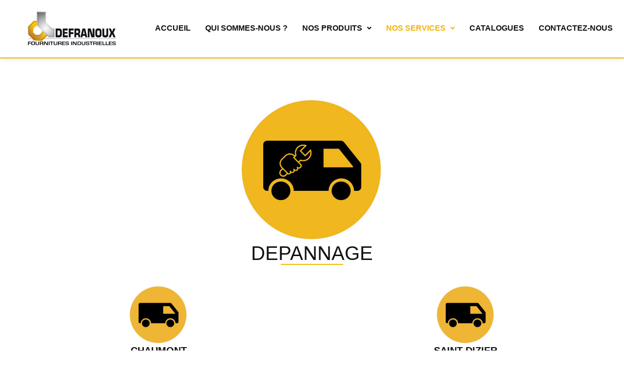

--- FILE ---
content_type: text/html; charset=UTF-8
request_url: http://defranoux-fr.com/depannage/
body_size: 16666
content:
<!DOCTYPE html>
<html dir="ltr" lang="fr-FR" prefix="og: https://ogp.me/ns#">
<head>
	<meta charset="UTF-8" />
	<meta name="viewport" content="width=device-width, initial-scale=1" />
	<link rel="profile" href="http://gmpg.org/xfn/11" />
	<link rel="pingback" href="http://defranoux-fr.com/xmlrpc.php" />
	<title>Dépannage</title>

		<!-- All in One SEO 4.9.2 - aioseo.com -->
	<meta name="description" content="DEPANNAGE SUR SITE EN 1 HEURE DE VOS FLEXIBLES Dans l’heure qui suit votre appel, notre technicien est sur place, dans un rayon de 40 km autour de St-Dizier et de Chaumont" />
	<meta name="robots" content="max-image-preview:large" />
	<link rel="canonical" href="https://defranoux-fr.com/depannage/" />
	<meta name="generator" content="All in One SEO (AIOSEO) 4.9.2" />
		<meta property="og:locale" content="fr_FR" />
		<meta property="og:site_name" content="Defranoux - Defranoux" />
		<meta property="og:type" content="article" />
		<meta property="og:title" content="Dépannage" />
		<meta property="og:description" content="DEPANNAGE SUR SITE EN 1 HEURE DE VOS FLEXIBLES Dans l’heure qui suit votre appel, notre technicien est sur place, dans un rayon de 40 km autour de St-Dizier et de Chaumont" />
		<meta property="og:url" content="https://defranoux-fr.com/depannage/" />
		<meta property="og:image" content="http://defranoux-fr.com/wp-content/uploads/2024/03/logo24-e1727199634408.png" />
		<meta property="article:published_time" content="2018-04-26T12:28:54+00:00" />
		<meta property="article:modified_time" content="2024-12-11T14:15:02+00:00" />
		<meta name="twitter:card" content="summary_large_image" />
		<meta name="twitter:title" content="Dépannage" />
		<meta name="twitter:description" content="DEPANNAGE SUR SITE EN 1 HEURE DE VOS FLEXIBLES Dans l’heure qui suit votre appel, notre technicien est sur place, dans un rayon de 40 km autour de St-Dizier et de Chaumont" />
		<meta name="twitter:image" content="https://defranoux-fr.com/wp-content/uploads/2024/03/logo24-e1727199634408.png" />
		<script type="application/ld+json" class="aioseo-schema">
			{"@context":"https:\/\/schema.org","@graph":[{"@type":"BreadcrumbList","@id":"https:\/\/defranoux-fr.com\/depannage\/#breadcrumblist","itemListElement":[{"@type":"ListItem","@id":"https:\/\/defranoux-fr.com#listItem","position":1,"name":"Home","item":"https:\/\/defranoux-fr.com","nextItem":{"@type":"ListItem","@id":"https:\/\/defranoux-fr.com\/depannage\/#listItem","name":"D\u00e9pannage"}},{"@type":"ListItem","@id":"https:\/\/defranoux-fr.com\/depannage\/#listItem","position":2,"name":"D\u00e9pannage","previousItem":{"@type":"ListItem","@id":"https:\/\/defranoux-fr.com#listItem","name":"Home"}}]},{"@type":"Organization","@id":"https:\/\/defranoux-fr.com\/#organization","name":"Defranoux","description":"Defranoux","url":"https:\/\/defranoux-fr.com\/","logo":{"@type":"ImageObject","url":"https:\/\/defranoux-fr.com\/wp-content\/uploads\/2024\/03\/logo24-e1727199634408.png","@id":"https:\/\/defranoux-fr.com\/depannage\/#organizationLogo","width":686,"height":270},"image":{"@id":"https:\/\/defranoux-fr.com\/depannage\/#organizationLogo"}},{"@type":"WebPage","@id":"https:\/\/defranoux-fr.com\/depannage\/#webpage","url":"https:\/\/defranoux-fr.com\/depannage\/","name":"D\u00e9pannage","description":"DEPANNAGE SUR SITE EN 1 HEURE DE VOS FLEXIBLES Dans l\u2019heure qui suit votre appel, notre technicien est sur place, dans un rayon de 40 km autour de St-Dizier et de Chaumont","inLanguage":"fr-FR","isPartOf":{"@id":"https:\/\/defranoux-fr.com\/#website"},"breadcrumb":{"@id":"https:\/\/defranoux-fr.com\/depannage\/#breadcrumblist"},"datePublished":"2018-04-26T14:28:54+02:00","dateModified":"2024-12-11T15:15:02+01:00"},{"@type":"WebSite","@id":"https:\/\/defranoux-fr.com\/#website","url":"https:\/\/defranoux-fr.com\/","name":"Defranoux","description":"Defranoux","inLanguage":"fr-FR","publisher":{"@id":"https:\/\/defranoux-fr.com\/#organization"}}]}
		</script>
		<!-- All in One SEO -->

<link rel="alternate" type="application/rss+xml" title="Defranoux &raquo; Flux" href="https://defranoux-fr.com/feed/" />
<link rel="alternate" type="application/rss+xml" title="Defranoux &raquo; Flux des commentaires" href="https://defranoux-fr.com/comments/feed/" />
<link rel="alternate" title="oEmbed (JSON)" type="application/json+oembed" href="https://defranoux-fr.com/wp-json/oembed/1.0/embed?url=https%3A%2F%2Fdefranoux-fr.com%2Fdepannage%2F" />
<link rel="alternate" title="oEmbed (XML)" type="text/xml+oembed" href="https://defranoux-fr.com/wp-json/oembed/1.0/embed?url=https%3A%2F%2Fdefranoux-fr.com%2Fdepannage%2F&#038;format=xml" />
		<!-- This site uses the Google Analytics by MonsterInsights plugin v9.11.1 - Using Analytics tracking - https://www.monsterinsights.com/ -->
							<script src="//www.googletagmanager.com/gtag/js?id=G-PEMN3Q2K9Z"  data-cfasync="false" data-wpfc-render="false" async></script>
			<script data-cfasync="false" data-wpfc-render="false">
				var mi_version = '9.11.1';
				var mi_track_user = true;
				var mi_no_track_reason = '';
								var MonsterInsightsDefaultLocations = {"page_location":"https:\/\/defranoux-fr.com\/depannage\/"};
								if ( typeof MonsterInsightsPrivacyGuardFilter === 'function' ) {
					var MonsterInsightsLocations = (typeof MonsterInsightsExcludeQuery === 'object') ? MonsterInsightsPrivacyGuardFilter( MonsterInsightsExcludeQuery ) : MonsterInsightsPrivacyGuardFilter( MonsterInsightsDefaultLocations );
				} else {
					var MonsterInsightsLocations = (typeof MonsterInsightsExcludeQuery === 'object') ? MonsterInsightsExcludeQuery : MonsterInsightsDefaultLocations;
				}

								var disableStrs = [
										'ga-disable-G-PEMN3Q2K9Z',
									];

				/* Function to detect opted out users */
				function __gtagTrackerIsOptedOut() {
					for (var index = 0; index < disableStrs.length; index++) {
						if (document.cookie.indexOf(disableStrs[index] + '=true') > -1) {
							return true;
						}
					}

					return false;
				}

				/* Disable tracking if the opt-out cookie exists. */
				if (__gtagTrackerIsOptedOut()) {
					for (var index = 0; index < disableStrs.length; index++) {
						window[disableStrs[index]] = true;
					}
				}

				/* Opt-out function */
				function __gtagTrackerOptout() {
					for (var index = 0; index < disableStrs.length; index++) {
						document.cookie = disableStrs[index] + '=true; expires=Thu, 31 Dec 2099 23:59:59 UTC; path=/';
						window[disableStrs[index]] = true;
					}
				}

				if ('undefined' === typeof gaOptout) {
					function gaOptout() {
						__gtagTrackerOptout();
					}
				}
								window.dataLayer = window.dataLayer || [];

				window.MonsterInsightsDualTracker = {
					helpers: {},
					trackers: {},
				};
				if (mi_track_user) {
					function __gtagDataLayer() {
						dataLayer.push(arguments);
					}

					function __gtagTracker(type, name, parameters) {
						if (!parameters) {
							parameters = {};
						}

						if (parameters.send_to) {
							__gtagDataLayer.apply(null, arguments);
							return;
						}

						if (type === 'event') {
														parameters.send_to = monsterinsights_frontend.v4_id;
							var hookName = name;
							if (typeof parameters['event_category'] !== 'undefined') {
								hookName = parameters['event_category'] + ':' + name;
							}

							if (typeof MonsterInsightsDualTracker.trackers[hookName] !== 'undefined') {
								MonsterInsightsDualTracker.trackers[hookName](parameters);
							} else {
								__gtagDataLayer('event', name, parameters);
							}
							
						} else {
							__gtagDataLayer.apply(null, arguments);
						}
					}

					__gtagTracker('js', new Date());
					__gtagTracker('set', {
						'developer_id.dZGIzZG': true,
											});
					if ( MonsterInsightsLocations.page_location ) {
						__gtagTracker('set', MonsterInsightsLocations);
					}
										__gtagTracker('config', 'G-PEMN3Q2K9Z', {"forceSSL":"true","link_attribution":"true"} );
										window.gtag = __gtagTracker;										(function () {
						/* https://developers.google.com/analytics/devguides/collection/analyticsjs/ */
						/* ga and __gaTracker compatibility shim. */
						var noopfn = function () {
							return null;
						};
						var newtracker = function () {
							return new Tracker();
						};
						var Tracker = function () {
							return null;
						};
						var p = Tracker.prototype;
						p.get = noopfn;
						p.set = noopfn;
						p.send = function () {
							var args = Array.prototype.slice.call(arguments);
							args.unshift('send');
							__gaTracker.apply(null, args);
						};
						var __gaTracker = function () {
							var len = arguments.length;
							if (len === 0) {
								return;
							}
							var f = arguments[len - 1];
							if (typeof f !== 'object' || f === null || typeof f.hitCallback !== 'function') {
								if ('send' === arguments[0]) {
									var hitConverted, hitObject = false, action;
									if ('event' === arguments[1]) {
										if ('undefined' !== typeof arguments[3]) {
											hitObject = {
												'eventAction': arguments[3],
												'eventCategory': arguments[2],
												'eventLabel': arguments[4],
												'value': arguments[5] ? arguments[5] : 1,
											}
										}
									}
									if ('pageview' === arguments[1]) {
										if ('undefined' !== typeof arguments[2]) {
											hitObject = {
												'eventAction': 'page_view',
												'page_path': arguments[2],
											}
										}
									}
									if (typeof arguments[2] === 'object') {
										hitObject = arguments[2];
									}
									if (typeof arguments[5] === 'object') {
										Object.assign(hitObject, arguments[5]);
									}
									if ('undefined' !== typeof arguments[1].hitType) {
										hitObject = arguments[1];
										if ('pageview' === hitObject.hitType) {
											hitObject.eventAction = 'page_view';
										}
									}
									if (hitObject) {
										action = 'timing' === arguments[1].hitType ? 'timing_complete' : hitObject.eventAction;
										hitConverted = mapArgs(hitObject);
										__gtagTracker('event', action, hitConverted);
									}
								}
								return;
							}

							function mapArgs(args) {
								var arg, hit = {};
								var gaMap = {
									'eventCategory': 'event_category',
									'eventAction': 'event_action',
									'eventLabel': 'event_label',
									'eventValue': 'event_value',
									'nonInteraction': 'non_interaction',
									'timingCategory': 'event_category',
									'timingVar': 'name',
									'timingValue': 'value',
									'timingLabel': 'event_label',
									'page': 'page_path',
									'location': 'page_location',
									'title': 'page_title',
									'referrer' : 'page_referrer',
								};
								for (arg in args) {
																		if (!(!args.hasOwnProperty(arg) || !gaMap.hasOwnProperty(arg))) {
										hit[gaMap[arg]] = args[arg];
									} else {
										hit[arg] = args[arg];
									}
								}
								return hit;
							}

							try {
								f.hitCallback();
							} catch (ex) {
							}
						};
						__gaTracker.create = newtracker;
						__gaTracker.getByName = newtracker;
						__gaTracker.getAll = function () {
							return [];
						};
						__gaTracker.remove = noopfn;
						__gaTracker.loaded = true;
						window['__gaTracker'] = __gaTracker;
					})();
									} else {
										console.log("");
					(function () {
						function __gtagTracker() {
							return null;
						}

						window['__gtagTracker'] = __gtagTracker;
						window['gtag'] = __gtagTracker;
					})();
									}
			</script>
							<!-- / Google Analytics by MonsterInsights -->
		<style id='wp-img-auto-sizes-contain-inline-css'>
img:is([sizes=auto i],[sizes^="auto," i]){contain-intrinsic-size:3000px 1500px}
/*# sourceURL=wp-img-auto-sizes-contain-inline-css */
</style>
<link rel='stylesheet' id='hfe-widgets-style-css' href='http://defranoux-fr.com/wp-content/plugins/header-footer-elementor/inc/widgets-css/frontend.css?ver=2.8.0' media='all' />
<style id='wp-emoji-styles-inline-css'>

	img.wp-smiley, img.emoji {
		display: inline !important;
		border: none !important;
		box-shadow: none !important;
		height: 1em !important;
		width: 1em !important;
		margin: 0 0.07em !important;
		vertical-align: -0.1em !important;
		background: none !important;
		padding: 0 !important;
	}
/*# sourceURL=wp-emoji-styles-inline-css */
</style>
<link rel='stylesheet' id='aioseo/css/src/vue/standalone/blocks/table-of-contents/global.scss-css' href='http://defranoux-fr.com/wp-content/plugins/all-in-one-seo-pack/dist/Lite/assets/css/table-of-contents/global.e90f6d47.css?ver=4.9.2' media='all' />
<style id='global-styles-inline-css'>
:root{--wp--preset--aspect-ratio--square: 1;--wp--preset--aspect-ratio--4-3: 4/3;--wp--preset--aspect-ratio--3-4: 3/4;--wp--preset--aspect-ratio--3-2: 3/2;--wp--preset--aspect-ratio--2-3: 2/3;--wp--preset--aspect-ratio--16-9: 16/9;--wp--preset--aspect-ratio--9-16: 9/16;--wp--preset--color--black: #000000;--wp--preset--color--cyan-bluish-gray: #abb8c3;--wp--preset--color--white: #ffffff;--wp--preset--color--pale-pink: #f78da7;--wp--preset--color--vivid-red: #cf2e2e;--wp--preset--color--luminous-vivid-orange: #ff6900;--wp--preset--color--luminous-vivid-amber: #fcb900;--wp--preset--color--light-green-cyan: #7bdcb5;--wp--preset--color--vivid-green-cyan: #00d084;--wp--preset--color--pale-cyan-blue: #8ed1fc;--wp--preset--color--vivid-cyan-blue: #0693e3;--wp--preset--color--vivid-purple: #9b51e0;--wp--preset--gradient--vivid-cyan-blue-to-vivid-purple: linear-gradient(135deg,rgb(6,147,227) 0%,rgb(155,81,224) 100%);--wp--preset--gradient--light-green-cyan-to-vivid-green-cyan: linear-gradient(135deg,rgb(122,220,180) 0%,rgb(0,208,130) 100%);--wp--preset--gradient--luminous-vivid-amber-to-luminous-vivid-orange: linear-gradient(135deg,rgb(252,185,0) 0%,rgb(255,105,0) 100%);--wp--preset--gradient--luminous-vivid-orange-to-vivid-red: linear-gradient(135deg,rgb(255,105,0) 0%,rgb(207,46,46) 100%);--wp--preset--gradient--very-light-gray-to-cyan-bluish-gray: linear-gradient(135deg,rgb(238,238,238) 0%,rgb(169,184,195) 100%);--wp--preset--gradient--cool-to-warm-spectrum: linear-gradient(135deg,rgb(74,234,220) 0%,rgb(151,120,209) 20%,rgb(207,42,186) 40%,rgb(238,44,130) 60%,rgb(251,105,98) 80%,rgb(254,248,76) 100%);--wp--preset--gradient--blush-light-purple: linear-gradient(135deg,rgb(255,206,236) 0%,rgb(152,150,240) 100%);--wp--preset--gradient--blush-bordeaux: linear-gradient(135deg,rgb(254,205,165) 0%,rgb(254,45,45) 50%,rgb(107,0,62) 100%);--wp--preset--gradient--luminous-dusk: linear-gradient(135deg,rgb(255,203,112) 0%,rgb(199,81,192) 50%,rgb(65,88,208) 100%);--wp--preset--gradient--pale-ocean: linear-gradient(135deg,rgb(255,245,203) 0%,rgb(182,227,212) 50%,rgb(51,167,181) 100%);--wp--preset--gradient--electric-grass: linear-gradient(135deg,rgb(202,248,128) 0%,rgb(113,206,126) 100%);--wp--preset--gradient--midnight: linear-gradient(135deg,rgb(2,3,129) 0%,rgb(40,116,252) 100%);--wp--preset--font-size--small: 13px;--wp--preset--font-size--medium: 20px;--wp--preset--font-size--large: 36px;--wp--preset--font-size--x-large: 42px;--wp--preset--spacing--20: 0.44rem;--wp--preset--spacing--30: 0.67rem;--wp--preset--spacing--40: 1rem;--wp--preset--spacing--50: 1.5rem;--wp--preset--spacing--60: 2.25rem;--wp--preset--spacing--70: 3.38rem;--wp--preset--spacing--80: 5.06rem;--wp--preset--shadow--natural: 6px 6px 9px rgba(0, 0, 0, 0.2);--wp--preset--shadow--deep: 12px 12px 50px rgba(0, 0, 0, 0.4);--wp--preset--shadow--sharp: 6px 6px 0px rgba(0, 0, 0, 0.2);--wp--preset--shadow--outlined: 6px 6px 0px -3px rgb(255, 255, 255), 6px 6px rgb(0, 0, 0);--wp--preset--shadow--crisp: 6px 6px 0px rgb(0, 0, 0);}:root { --wp--style--global--content-size: 800px;--wp--style--global--wide-size: 1200px; }:where(body) { margin: 0; }.wp-site-blocks > .alignleft { float: left; margin-right: 2em; }.wp-site-blocks > .alignright { float: right; margin-left: 2em; }.wp-site-blocks > .aligncenter { justify-content: center; margin-left: auto; margin-right: auto; }:where(.wp-site-blocks) > * { margin-block-start: 24px; margin-block-end: 0; }:where(.wp-site-blocks) > :first-child { margin-block-start: 0; }:where(.wp-site-blocks) > :last-child { margin-block-end: 0; }:root { --wp--style--block-gap: 24px; }:root :where(.is-layout-flow) > :first-child{margin-block-start: 0;}:root :where(.is-layout-flow) > :last-child{margin-block-end: 0;}:root :where(.is-layout-flow) > *{margin-block-start: 24px;margin-block-end: 0;}:root :where(.is-layout-constrained) > :first-child{margin-block-start: 0;}:root :where(.is-layout-constrained) > :last-child{margin-block-end: 0;}:root :where(.is-layout-constrained) > *{margin-block-start: 24px;margin-block-end: 0;}:root :where(.is-layout-flex){gap: 24px;}:root :where(.is-layout-grid){gap: 24px;}.is-layout-flow > .alignleft{float: left;margin-inline-start: 0;margin-inline-end: 2em;}.is-layout-flow > .alignright{float: right;margin-inline-start: 2em;margin-inline-end: 0;}.is-layout-flow > .aligncenter{margin-left: auto !important;margin-right: auto !important;}.is-layout-constrained > .alignleft{float: left;margin-inline-start: 0;margin-inline-end: 2em;}.is-layout-constrained > .alignright{float: right;margin-inline-start: 2em;margin-inline-end: 0;}.is-layout-constrained > .aligncenter{margin-left: auto !important;margin-right: auto !important;}.is-layout-constrained > :where(:not(.alignleft):not(.alignright):not(.alignfull)){max-width: var(--wp--style--global--content-size);margin-left: auto !important;margin-right: auto !important;}.is-layout-constrained > .alignwide{max-width: var(--wp--style--global--wide-size);}body .is-layout-flex{display: flex;}.is-layout-flex{flex-wrap: wrap;align-items: center;}.is-layout-flex > :is(*, div){margin: 0;}body .is-layout-grid{display: grid;}.is-layout-grid > :is(*, div){margin: 0;}body{padding-top: 0px;padding-right: 0px;padding-bottom: 0px;padding-left: 0px;}a:where(:not(.wp-element-button)){text-decoration: underline;}:root :where(.wp-element-button, .wp-block-button__link){background-color: #32373c;border-width: 0;color: #fff;font-family: inherit;font-size: inherit;font-style: inherit;font-weight: inherit;letter-spacing: inherit;line-height: inherit;padding-top: calc(0.667em + 2px);padding-right: calc(1.333em + 2px);padding-bottom: calc(0.667em + 2px);padding-left: calc(1.333em + 2px);text-decoration: none;text-transform: inherit;}.has-black-color{color: var(--wp--preset--color--black) !important;}.has-cyan-bluish-gray-color{color: var(--wp--preset--color--cyan-bluish-gray) !important;}.has-white-color{color: var(--wp--preset--color--white) !important;}.has-pale-pink-color{color: var(--wp--preset--color--pale-pink) !important;}.has-vivid-red-color{color: var(--wp--preset--color--vivid-red) !important;}.has-luminous-vivid-orange-color{color: var(--wp--preset--color--luminous-vivid-orange) !important;}.has-luminous-vivid-amber-color{color: var(--wp--preset--color--luminous-vivid-amber) !important;}.has-light-green-cyan-color{color: var(--wp--preset--color--light-green-cyan) !important;}.has-vivid-green-cyan-color{color: var(--wp--preset--color--vivid-green-cyan) !important;}.has-pale-cyan-blue-color{color: var(--wp--preset--color--pale-cyan-blue) !important;}.has-vivid-cyan-blue-color{color: var(--wp--preset--color--vivid-cyan-blue) !important;}.has-vivid-purple-color{color: var(--wp--preset--color--vivid-purple) !important;}.has-black-background-color{background-color: var(--wp--preset--color--black) !important;}.has-cyan-bluish-gray-background-color{background-color: var(--wp--preset--color--cyan-bluish-gray) !important;}.has-white-background-color{background-color: var(--wp--preset--color--white) !important;}.has-pale-pink-background-color{background-color: var(--wp--preset--color--pale-pink) !important;}.has-vivid-red-background-color{background-color: var(--wp--preset--color--vivid-red) !important;}.has-luminous-vivid-orange-background-color{background-color: var(--wp--preset--color--luminous-vivid-orange) !important;}.has-luminous-vivid-amber-background-color{background-color: var(--wp--preset--color--luminous-vivid-amber) !important;}.has-light-green-cyan-background-color{background-color: var(--wp--preset--color--light-green-cyan) !important;}.has-vivid-green-cyan-background-color{background-color: var(--wp--preset--color--vivid-green-cyan) !important;}.has-pale-cyan-blue-background-color{background-color: var(--wp--preset--color--pale-cyan-blue) !important;}.has-vivid-cyan-blue-background-color{background-color: var(--wp--preset--color--vivid-cyan-blue) !important;}.has-vivid-purple-background-color{background-color: var(--wp--preset--color--vivid-purple) !important;}.has-black-border-color{border-color: var(--wp--preset--color--black) !important;}.has-cyan-bluish-gray-border-color{border-color: var(--wp--preset--color--cyan-bluish-gray) !important;}.has-white-border-color{border-color: var(--wp--preset--color--white) !important;}.has-pale-pink-border-color{border-color: var(--wp--preset--color--pale-pink) !important;}.has-vivid-red-border-color{border-color: var(--wp--preset--color--vivid-red) !important;}.has-luminous-vivid-orange-border-color{border-color: var(--wp--preset--color--luminous-vivid-orange) !important;}.has-luminous-vivid-amber-border-color{border-color: var(--wp--preset--color--luminous-vivid-amber) !important;}.has-light-green-cyan-border-color{border-color: var(--wp--preset--color--light-green-cyan) !important;}.has-vivid-green-cyan-border-color{border-color: var(--wp--preset--color--vivid-green-cyan) !important;}.has-pale-cyan-blue-border-color{border-color: var(--wp--preset--color--pale-cyan-blue) !important;}.has-vivid-cyan-blue-border-color{border-color: var(--wp--preset--color--vivid-cyan-blue) !important;}.has-vivid-purple-border-color{border-color: var(--wp--preset--color--vivid-purple) !important;}.has-vivid-cyan-blue-to-vivid-purple-gradient-background{background: var(--wp--preset--gradient--vivid-cyan-blue-to-vivid-purple) !important;}.has-light-green-cyan-to-vivid-green-cyan-gradient-background{background: var(--wp--preset--gradient--light-green-cyan-to-vivid-green-cyan) !important;}.has-luminous-vivid-amber-to-luminous-vivid-orange-gradient-background{background: var(--wp--preset--gradient--luminous-vivid-amber-to-luminous-vivid-orange) !important;}.has-luminous-vivid-orange-to-vivid-red-gradient-background{background: var(--wp--preset--gradient--luminous-vivid-orange-to-vivid-red) !important;}.has-very-light-gray-to-cyan-bluish-gray-gradient-background{background: var(--wp--preset--gradient--very-light-gray-to-cyan-bluish-gray) !important;}.has-cool-to-warm-spectrum-gradient-background{background: var(--wp--preset--gradient--cool-to-warm-spectrum) !important;}.has-blush-light-purple-gradient-background{background: var(--wp--preset--gradient--blush-light-purple) !important;}.has-blush-bordeaux-gradient-background{background: var(--wp--preset--gradient--blush-bordeaux) !important;}.has-luminous-dusk-gradient-background{background: var(--wp--preset--gradient--luminous-dusk) !important;}.has-pale-ocean-gradient-background{background: var(--wp--preset--gradient--pale-ocean) !important;}.has-electric-grass-gradient-background{background: var(--wp--preset--gradient--electric-grass) !important;}.has-midnight-gradient-background{background: var(--wp--preset--gradient--midnight) !important;}.has-small-font-size{font-size: var(--wp--preset--font-size--small) !important;}.has-medium-font-size{font-size: var(--wp--preset--font-size--medium) !important;}.has-large-font-size{font-size: var(--wp--preset--font-size--large) !important;}.has-x-large-font-size{font-size: var(--wp--preset--font-size--x-large) !important;}
:root :where(.wp-block-pullquote){font-size: 1.5em;line-height: 1.6;}
/*# sourceURL=global-styles-inline-css */
</style>
<link rel='stylesheet' id='twe-preview-css' href='http://defranoux-fr.com/wp-content/plugins/3r-elementor-timeline-widget/assets/css/style.css?ver=6.9' media='all' />
<link rel='stylesheet' id='contact-form-7-css' href='http://defranoux-fr.com/wp-content/plugins/contact-form-7/includes/css/styles.css?ver=6.1.4' media='all' />
<link rel='stylesheet' id='powertip-css' href='http://defranoux-fr.com/wp-content/plugins/devvn-image-hotspot/frontend/css/jquery.powertip.min.css?ver=1.2.0' media='all' />
<link rel='stylesheet' id='maps-points-css' href='http://defranoux-fr.com/wp-content/plugins/devvn-image-hotspot/frontend/css/maps_points.css?ver=1.3.0' media='all' />
<link rel='stylesheet' id='hfe-style-css' href='http://defranoux-fr.com/wp-content/plugins/header-footer-elementor/assets/css/header-footer-elementor.css?ver=2.8.0' media='all' />
<link rel='stylesheet' id='elementor-frontend-css' href='http://defranoux-fr.com/wp-content/plugins/elementor/assets/css/frontend.min.css?ver=3.34.1' media='all' />
<link rel='stylesheet' id='elementor-post-14613-css' href='http://defranoux-fr.com/wp-content/uploads/elementor/css/post-14613.css?ver=1768599775' media='all' />
<link rel='stylesheet' id='widget-image-css' href='http://defranoux-fr.com/wp-content/plugins/elementor/assets/css/widget-image.min.css?ver=3.34.1' media='all' />
<link rel='stylesheet' id='widget-heading-css' href='http://defranoux-fr.com/wp-content/plugins/elementor/assets/css/widget-heading.min.css?ver=3.34.1' media='all' />
<link rel='stylesheet' id='widget-divider-css' href='http://defranoux-fr.com/wp-content/plugins/elementor/assets/css/widget-divider.min.css?ver=3.34.1' media='all' />
<link rel='stylesheet' id='widget-spacer-css' href='http://defranoux-fr.com/wp-content/plugins/elementor/assets/css/widget-spacer.min.css?ver=3.34.1' media='all' />
<link rel='stylesheet' id='elementor-post-12244-css' href='http://defranoux-fr.com/wp-content/uploads/elementor/css/post-12244.css?ver=1768605158' media='all' />
<link rel='stylesheet' id='elementor-post-14809-css' href='http://defranoux-fr.com/wp-content/uploads/elementor/css/post-14809.css?ver=1768599775' media='all' />
<link rel='stylesheet' id='hello-elementor-css' href='http://defranoux-fr.com/wp-content/themes/hello-elementor/assets/css/reset.css?ver=3.4.5' media='all' />
<link rel='stylesheet' id='hello-elementor-theme-style-css' href='http://defranoux-fr.com/wp-content/themes/hello-elementor/assets/css/theme.css?ver=3.4.5' media='all' />
<link rel='stylesheet' id='hello-elementor-header-footer-css' href='http://defranoux-fr.com/wp-content/themes/hello-elementor/assets/css/header-footer.css?ver=3.4.5' media='all' />
<link rel='stylesheet' id='chld_thm_cfg_child-css' href='http://defranoux-fr.com/wp-content/themes/hello-elementor-child/style.css?ver=3.4.5.1764344517' media='all' />
<link rel='stylesheet' id='elementor-post-16334-css' href='http://defranoux-fr.com/wp-content/uploads/elementor/css/post-16334.css?ver=1768599775' media='all' />
<link rel='stylesheet' id='hfe-elementor-icons-css' href='http://defranoux-fr.com/wp-content/plugins/elementor/assets/lib/eicons/css/elementor-icons.min.css?ver=5.34.0' media='all' />
<link rel='stylesheet' id='hfe-icons-list-css' href='http://defranoux-fr.com/wp-content/plugins/elementor/assets/css/widget-icon-list.min.css?ver=3.24.3' media='all' />
<link rel='stylesheet' id='hfe-social-icons-css' href='http://defranoux-fr.com/wp-content/plugins/elementor/assets/css/widget-social-icons.min.css?ver=3.24.0' media='all' />
<link rel='stylesheet' id='hfe-social-share-icons-brands-css' href='http://defranoux-fr.com/wp-content/plugins/elementor/assets/lib/font-awesome/css/brands.css?ver=5.15.3' media='all' />
<link rel='stylesheet' id='hfe-social-share-icons-fontawesome-css' href='http://defranoux-fr.com/wp-content/plugins/elementor/assets/lib/font-awesome/css/fontawesome.css?ver=5.15.3' media='all' />
<link rel='stylesheet' id='hfe-nav-menu-icons-css' href='http://defranoux-fr.com/wp-content/plugins/elementor/assets/lib/font-awesome/css/solid.css?ver=5.15.3' media='all' />
<link rel='stylesheet' id='hfe-widget-blockquote-css' href='http://defranoux-fr.com/wp-content/plugins/elementor-pro/assets/css/widget-blockquote.min.css?ver=3.25.0' media='all' />
<link rel='stylesheet' id='hfe-mega-menu-css' href='http://defranoux-fr.com/wp-content/plugins/elementor-pro/assets/css/widget-mega-menu.min.css?ver=3.26.2' media='all' />
<link rel='stylesheet' id='hfe-nav-menu-widget-css' href='http://defranoux-fr.com/wp-content/plugins/elementor-pro/assets/css/widget-nav-menu.min.css?ver=3.26.0' media='all' />
<link rel='stylesheet' id='ekit-widget-styles-css' href='http://defranoux-fr.com/wp-content/plugins/elementskit-lite/widgets/init/assets/css/widget-styles.css?ver=3.7.8' media='all' />
<link rel='stylesheet' id='ekit-responsive-css' href='http://defranoux-fr.com/wp-content/plugins/elementskit-lite/widgets/init/assets/css/responsive.css?ver=3.7.8' media='all' />
<link rel='stylesheet' id='elementor-gf-local-oswald-css' href='https://defranoux-fr.com/wp-content/uploads/elementor/google-fonts/css/oswald.css?ver=1742466197' media='all' />
<link rel='stylesheet' id='elementor-gf-local-raleway-css' href='https://defranoux-fr.com/wp-content/uploads/elementor/google-fonts/css/raleway.css?ver=1742466200' media='all' />
<link rel='stylesheet' id='elementor-gf-local-roboto-css' href='https://defranoux-fr.com/wp-content/uploads/elementor/google-fonts/css/roboto.css?ver=1742466207' media='all' />
<script src="http://defranoux-fr.com/wp-content/plugins/google-analytics-for-wordpress/assets/js/frontend-gtag.min.js?ver=9.11.1" id="monsterinsights-frontend-script-js" async data-wp-strategy="async"></script>
<script data-cfasync="false" data-wpfc-render="false" id='monsterinsights-frontend-script-js-extra'>var monsterinsights_frontend = {"js_events_tracking":"true","download_extensions":"doc,pdf,ppt,zip,xls,docx,pptx,xlsx","inbound_paths":"[{\"path\":\"\\\/go\\\/\",\"label\":\"affiliate\"},{\"path\":\"\\\/recommend\\\/\",\"label\":\"affiliate\"}]","home_url":"https:\/\/defranoux-fr.com","hash_tracking":"false","v4_id":"G-PEMN3Q2K9Z"};</script>
<script src="http://defranoux-fr.com/wp-includes/js/jquery/jquery.min.js?ver=3.7.1" id="jquery-core-js"></script>
<script src="http://defranoux-fr.com/wp-includes/js/jquery/jquery-migrate.min.js?ver=3.4.1" id="jquery-migrate-js"></script>
<script id="jquery-js-after">
!function($){"use strict";$(document).ready(function(){$(this).scrollTop()>100&&$(".hfe-scroll-to-top-wrap").removeClass("hfe-scroll-to-top-hide"),$(window).scroll(function(){$(this).scrollTop()<100?$(".hfe-scroll-to-top-wrap").fadeOut(300):$(".hfe-scroll-to-top-wrap").fadeIn(300)}),$(".hfe-scroll-to-top-wrap").on("click",function(){$("html, body").animate({scrollTop:0},300);return!1})})}(jQuery);
!function($){'use strict';$(document).ready(function(){var bar=$('.hfe-reading-progress-bar');if(!bar.length)return;$(window).on('scroll',function(){var s=$(window).scrollTop(),d=$(document).height()-$(window).height(),p=d? s/d*100:0;bar.css('width',p+'%')});});}(jQuery);
//# sourceURL=jquery-js-after
</script>
<link rel="https://api.w.org/" href="https://defranoux-fr.com/wp-json/" /><link rel="alternate" title="JSON" type="application/json" href="https://defranoux-fr.com/wp-json/wp/v2/pages/12244" /><link rel="EditURI" type="application/rsd+xml" title="RSD" href="https://defranoux-fr.com/xmlrpc.php?rsd" />
<meta name="generator" content="WordPress 6.9" />
<link rel='shortlink' href='https://defranoux-fr.com/?p=12244' />
<meta name="generator" content="Elementor 3.34.1; features: e_font_icon_svg, additional_custom_breakpoints; settings: css_print_method-external, google_font-enabled, font_display-swap">
			<style>
				.e-con.e-parent:nth-of-type(n+4):not(.e-lazyloaded):not(.e-no-lazyload),
				.e-con.e-parent:nth-of-type(n+4):not(.e-lazyloaded):not(.e-no-lazyload) * {
					background-image: none !important;
				}
				@media screen and (max-height: 1024px) {
					.e-con.e-parent:nth-of-type(n+3):not(.e-lazyloaded):not(.e-no-lazyload),
					.e-con.e-parent:nth-of-type(n+3):not(.e-lazyloaded):not(.e-no-lazyload) * {
						background-image: none !important;
					}
				}
				@media screen and (max-height: 640px) {
					.e-con.e-parent:nth-of-type(n+2):not(.e-lazyloaded):not(.e-no-lazyload),
					.e-con.e-parent:nth-of-type(n+2):not(.e-lazyloaded):not(.e-no-lazyload) * {
						background-image: none !important;
					}
				}
			</style>
			<link rel="icon" href="https://defranoux-fr.com/wp-content/uploads/2024/02/cropped-Design-sans-titre-32x32.jpg" sizes="32x32" />
<link rel="icon" href="https://defranoux-fr.com/wp-content/uploads/2024/02/cropped-Design-sans-titre-192x192.jpg" sizes="192x192" />
<link rel="apple-touch-icon" href="https://defranoux-fr.com/wp-content/uploads/2024/02/cropped-Design-sans-titre-180x180.jpg" />
<meta name="msapplication-TileImage" content="https://defranoux-fr.com/wp-content/uploads/2024/02/cropped-Design-sans-titre-270x270.jpg" />
		<style id="wp-custom-css">
			a {
	color:#F3B601;
}		</style>
		</head>

<body class="wp-singular page-template page-template-elementor_header_footer page page-id-12244 wp-custom-logo wp-embed-responsive wp-theme-hello-elementor wp-child-theme-hello-elementor-child ehf-header ehf-template-hello-elementor ehf-stylesheet-hello-elementor-child hello-elementor-default elementor-default elementor-template-full-width elementor-kit-14613 elementor-page elementor-page-12244">
<div id="page" class="hfeed site">

		<header id="masthead" itemscope="itemscope" itemtype="https://schema.org/WPHeader">
			<p class="main-title bhf-hidden" itemprop="headline"><a href="https://defranoux-fr.com" title="Defranoux" rel="home">Defranoux</a></p>
					<div data-elementor-type="wp-post" data-elementor-id="14809" class="elementor elementor-14809" data-elementor-post-type="elementor-hf">
				<div class="elementor-element elementor-element-10a283a e-con-full e-flex elementor-invisible e-con e-parent" data-id="10a283a" data-element_type="container" data-settings="{&quot;background_background&quot;:&quot;classic&quot;,&quot;sticky&quot;:&quot;top&quot;,&quot;animation&quot;:&quot;fadeIn&quot;,&quot;sticky_on&quot;:[&quot;desktop&quot;],&quot;sticky_offset&quot;:0,&quot;sticky_effects_offset&quot;:0,&quot;sticky_anchor_link_offset&quot;:0}">
				<div class="elementor-element elementor-element-092fab2 elementor-widget__width-initial elementor-widget elementor-widget-theme-site-logo elementor-widget-image" data-id="092fab2" data-element_type="widget" data-widget_type="theme-site-logo.default">
				<div class="elementor-widget-container">
											<a href="https://defranoux-fr.com">
			<img fetchpriority="high" width="686" height="270" src="https://defranoux-fr.com/wp-content/uploads/2024/03/logo24-e1727199634408.png" class="attachment-full size-full wp-image-14028" alt="" srcset="https://defranoux-fr.com/wp-content/uploads/2024/03/logo24-e1727199634408.png 686w, https://defranoux-fr.com/wp-content/uploads/2024/03/logo24-e1727199634408-300x118.png 300w" sizes="(max-width: 686px) 100vw, 686px" />				</a>
											</div>
				</div>
				<div class="elementor-element elementor-element-c12f5ed hfe-nav-menu__align-center hfe-nav-menu__breakpoint-mobile elementor-widget__width-initial elementor-widget-tablet__width-initial hfe-submenu-icon-arrow hfe-submenu-animation-none hfe-link-redirect-child elementor-widget elementor-widget-navigation-menu" data-id="c12f5ed" data-element_type="widget" data-settings="{&quot;padding_vertical_menu_item&quot;:{&quot;unit&quot;:&quot;px&quot;,&quot;size&quot;:50,&quot;sizes&quot;:[]},&quot;toggle_border_width_tablet&quot;:{&quot;unit&quot;:&quot;px&quot;,&quot;size&quot;:0,&quot;sizes&quot;:[]},&quot;padding_horizontal_menu_item&quot;:{&quot;unit&quot;:&quot;px&quot;,&quot;size&quot;:15,&quot;sizes&quot;:[]},&quot;padding_horizontal_menu_item_tablet&quot;:{&quot;unit&quot;:&quot;px&quot;,&quot;size&quot;:&quot;&quot;,&quot;sizes&quot;:[]},&quot;padding_horizontal_menu_item_mobile&quot;:{&quot;unit&quot;:&quot;px&quot;,&quot;size&quot;:&quot;&quot;,&quot;sizes&quot;:[]},&quot;padding_vertical_menu_item_tablet&quot;:{&quot;unit&quot;:&quot;px&quot;,&quot;size&quot;:&quot;&quot;,&quot;sizes&quot;:[]},&quot;padding_vertical_menu_item_mobile&quot;:{&quot;unit&quot;:&quot;px&quot;,&quot;size&quot;:&quot;&quot;,&quot;sizes&quot;:[]},&quot;menu_space_between&quot;:{&quot;unit&quot;:&quot;px&quot;,&quot;size&quot;:&quot;&quot;,&quot;sizes&quot;:[]},&quot;menu_space_between_tablet&quot;:{&quot;unit&quot;:&quot;px&quot;,&quot;size&quot;:&quot;&quot;,&quot;sizes&quot;:[]},&quot;menu_space_between_mobile&quot;:{&quot;unit&quot;:&quot;px&quot;,&quot;size&quot;:&quot;&quot;,&quot;sizes&quot;:[]},&quot;menu_row_space&quot;:{&quot;unit&quot;:&quot;px&quot;,&quot;size&quot;:&quot;&quot;,&quot;sizes&quot;:[]},&quot;menu_row_space_tablet&quot;:{&quot;unit&quot;:&quot;px&quot;,&quot;size&quot;:&quot;&quot;,&quot;sizes&quot;:[]},&quot;menu_row_space_mobile&quot;:{&quot;unit&quot;:&quot;px&quot;,&quot;size&quot;:&quot;&quot;,&quot;sizes&quot;:[]},&quot;dropdown_border_radius&quot;:{&quot;unit&quot;:&quot;px&quot;,&quot;top&quot;:&quot;&quot;,&quot;right&quot;:&quot;&quot;,&quot;bottom&quot;:&quot;&quot;,&quot;left&quot;:&quot;&quot;,&quot;isLinked&quot;:true},&quot;dropdown_border_radius_tablet&quot;:{&quot;unit&quot;:&quot;px&quot;,&quot;top&quot;:&quot;&quot;,&quot;right&quot;:&quot;&quot;,&quot;bottom&quot;:&quot;&quot;,&quot;left&quot;:&quot;&quot;,&quot;isLinked&quot;:true},&quot;dropdown_border_radius_mobile&quot;:{&quot;unit&quot;:&quot;px&quot;,&quot;top&quot;:&quot;&quot;,&quot;right&quot;:&quot;&quot;,&quot;bottom&quot;:&quot;&quot;,&quot;left&quot;:&quot;&quot;,&quot;isLinked&quot;:true},&quot;width_dropdown_item&quot;:{&quot;unit&quot;:&quot;px&quot;,&quot;size&quot;:&quot;220&quot;,&quot;sizes&quot;:[]},&quot;width_dropdown_item_tablet&quot;:{&quot;unit&quot;:&quot;px&quot;,&quot;size&quot;:&quot;&quot;,&quot;sizes&quot;:[]},&quot;width_dropdown_item_mobile&quot;:{&quot;unit&quot;:&quot;px&quot;,&quot;size&quot;:&quot;&quot;,&quot;sizes&quot;:[]},&quot;padding_horizontal_dropdown_item&quot;:{&quot;unit&quot;:&quot;px&quot;,&quot;size&quot;:&quot;&quot;,&quot;sizes&quot;:[]},&quot;padding_horizontal_dropdown_item_tablet&quot;:{&quot;unit&quot;:&quot;px&quot;,&quot;size&quot;:&quot;&quot;,&quot;sizes&quot;:[]},&quot;padding_horizontal_dropdown_item_mobile&quot;:{&quot;unit&quot;:&quot;px&quot;,&quot;size&quot;:&quot;&quot;,&quot;sizes&quot;:[]},&quot;padding_vertical_dropdown_item&quot;:{&quot;unit&quot;:&quot;px&quot;,&quot;size&quot;:15,&quot;sizes&quot;:[]},&quot;padding_vertical_dropdown_item_tablet&quot;:{&quot;unit&quot;:&quot;px&quot;,&quot;size&quot;:&quot;&quot;,&quot;sizes&quot;:[]},&quot;padding_vertical_dropdown_item_mobile&quot;:{&quot;unit&quot;:&quot;px&quot;,&quot;size&quot;:&quot;&quot;,&quot;sizes&quot;:[]},&quot;distance_from_menu&quot;:{&quot;unit&quot;:&quot;px&quot;,&quot;size&quot;:&quot;&quot;,&quot;sizes&quot;:[]},&quot;distance_from_menu_tablet&quot;:{&quot;unit&quot;:&quot;px&quot;,&quot;size&quot;:&quot;&quot;,&quot;sizes&quot;:[]},&quot;distance_from_menu_mobile&quot;:{&quot;unit&quot;:&quot;px&quot;,&quot;size&quot;:&quot;&quot;,&quot;sizes&quot;:[]},&quot;toggle_size&quot;:{&quot;unit&quot;:&quot;px&quot;,&quot;size&quot;:&quot;&quot;,&quot;sizes&quot;:[]},&quot;toggle_size_tablet&quot;:{&quot;unit&quot;:&quot;px&quot;,&quot;size&quot;:&quot;&quot;,&quot;sizes&quot;:[]},&quot;toggle_size_mobile&quot;:{&quot;unit&quot;:&quot;px&quot;,&quot;size&quot;:&quot;&quot;,&quot;sizes&quot;:[]},&quot;toggle_border_width&quot;:{&quot;unit&quot;:&quot;px&quot;,&quot;size&quot;:&quot;&quot;,&quot;sizes&quot;:[]},&quot;toggle_border_width_mobile&quot;:{&quot;unit&quot;:&quot;px&quot;,&quot;size&quot;:&quot;&quot;,&quot;sizes&quot;:[]},&quot;toggle_border_radius&quot;:{&quot;unit&quot;:&quot;px&quot;,&quot;size&quot;:&quot;&quot;,&quot;sizes&quot;:[]},&quot;toggle_border_radius_tablet&quot;:{&quot;unit&quot;:&quot;px&quot;,&quot;size&quot;:&quot;&quot;,&quot;sizes&quot;:[]},&quot;toggle_border_radius_mobile&quot;:{&quot;unit&quot;:&quot;px&quot;,&quot;size&quot;:&quot;&quot;,&quot;sizes&quot;:[]}}" data-widget_type="navigation-menu.default">
				<div class="elementor-widget-container">
								<div class="hfe-nav-menu hfe-layout-horizontal hfe-nav-menu-layout horizontal hfe-pointer__underline hfe-animation__fade" data-layout="horizontal">
				<div role="button" class="hfe-nav-menu__toggle elementor-clickable" tabindex="0" aria-label="Menu Toggle">
					<span class="screen-reader-text">Menu</span>
					<div class="hfe-nav-menu-icon">
						<svg aria-hidden="true"  class="e-font-icon-svg e-fas-align-justify" viewBox="0 0 448 512" xmlns="http://www.w3.org/2000/svg"><path d="M432 416H16a16 16 0 0 0-16 16v32a16 16 0 0 0 16 16h416a16 16 0 0 0 16-16v-32a16 16 0 0 0-16-16zm0-128H16a16 16 0 0 0-16 16v32a16 16 0 0 0 16 16h416a16 16 0 0 0 16-16v-32a16 16 0 0 0-16-16zm0-128H16a16 16 0 0 0-16 16v32a16 16 0 0 0 16 16h416a16 16 0 0 0 16-16v-32a16 16 0 0 0-16-16zm0-128H16A16 16 0 0 0 0 48v32a16 16 0 0 0 16 16h416a16 16 0 0 0 16-16V48a16 16 0 0 0-16-16z"></path></svg>					</div>
				</div>
				<nav class="hfe-nav-menu__layout-horizontal hfe-nav-menu__submenu-arrow" data-toggle-icon="&lt;svg aria-hidden=&quot;true&quot; tabindex=&quot;0&quot; class=&quot;e-font-icon-svg e-fas-align-justify&quot; viewBox=&quot;0 0 448 512&quot; xmlns=&quot;http://www.w3.org/2000/svg&quot;&gt;&lt;path d=&quot;M432 416H16a16 16 0 0 0-16 16v32a16 16 0 0 0 16 16h416a16 16 0 0 0 16-16v-32a16 16 0 0 0-16-16zm0-128H16a16 16 0 0 0-16 16v32a16 16 0 0 0 16 16h416a16 16 0 0 0 16-16v-32a16 16 0 0 0-16-16zm0-128H16a16 16 0 0 0-16 16v32a16 16 0 0 0 16 16h416a16 16 0 0 0 16-16v-32a16 16 0 0 0-16-16zm0-128H16A16 16 0 0 0 0 48v32a16 16 0 0 0 16 16h416a16 16 0 0 0 16-16V48a16 16 0 0 0-16-16z&quot;&gt;&lt;/path&gt;&lt;/svg&gt;" data-close-icon="&lt;svg aria-hidden=&quot;true&quot; tabindex=&quot;0&quot; class=&quot;e-font-icon-svg e-far-window-close&quot; viewBox=&quot;0 0 512 512&quot; xmlns=&quot;http://www.w3.org/2000/svg&quot;&gt;&lt;path d=&quot;M464 32H48C21.5 32 0 53.5 0 80v352c0 26.5 21.5 48 48 48h416c26.5 0 48-21.5 48-48V80c0-26.5-21.5-48-48-48zm0 394c0 3.3-2.7 6-6 6H54c-3.3 0-6-2.7-6-6V86c0-3.3 2.7-6 6-6h404c3.3 0 6 2.7 6 6v340zM356.5 194.6L295.1 256l61.4 61.4c4.6 4.6 4.6 12.1 0 16.8l-22.3 22.3c-4.6 4.6-12.1 4.6-16.8 0L256 295.1l-61.4 61.4c-4.6 4.6-12.1 4.6-16.8 0l-22.3-22.3c-4.6-4.6-4.6-12.1 0-16.8l61.4-61.4-61.4-61.4c-4.6-4.6-4.6-12.1 0-16.8l22.3-22.3c4.6-4.6 12.1-4.6 16.8 0l61.4 61.4 61.4-61.4c4.6-4.6 12.1-4.6 16.8 0l22.3 22.3c4.7 4.6 4.7 12.1 0 16.8z&quot;&gt;&lt;/path&gt;&lt;/svg&gt;" data-full-width="yes">
					<ul id="menu-1-c12f5ed" class="hfe-nav-menu"><li id="menu-item-15856" class="menu-item menu-item-type-post_type menu-item-object-page menu-item-home parent hfe-creative-menu"><a href="https://defranoux-fr.com/" class = "hfe-menu-item">Accueil</a></li>
<li id="menu-item-14023" class="menu-item menu-item-type-post_type menu-item-object-page parent hfe-creative-menu"><a href="https://defranoux-fr.com/qui-sommes-nous/" class = "hfe-menu-item">Qui sommes-nous ?</a></li>
<li id="menu-item-14002" class="menu-item menu-item-type-post_type menu-item-object-page menu-item-has-children parent hfe-has-submenu hfe-creative-menu"><div class="hfe-has-submenu-container" tabindex="0" role="button" aria-haspopup="true" aria-expanded="false"><a href="https://defranoux-fr.com/nos-produits/" class = "hfe-menu-item">Nos produits<span class='hfe-menu-toggle sub-arrow hfe-menu-child-0'><i class='fa'></i></span></a></div>
<ul class="sub-menu">
	<li id="menu-item-14004" class="menu-item menu-item-type-post_type menu-item-object-page hfe-creative-menu"><a href="https://defranoux-fr.com/transport-des-fluides/" class = "hfe-sub-menu-item">TRANSPORT DES FLUIDES</a></li>
	<li id="menu-item-15723" class="menu-item menu-item-type-post_type menu-item-object-page hfe-creative-menu"><a href="https://defranoux-fr.com/nos-produits/transmission-de-puissance/" class = "hfe-sub-menu-item">TRANSMISSION DE PUISSANCE</a></li>
	<li id="menu-item-14006" class="menu-item menu-item-type-post_type menu-item-object-page hfe-creative-menu"><a href="https://defranoux-fr.com/maintenance-et-outillage/" class = "hfe-sub-menu-item">MAINTENANCE ET OUTILLAGE</a></li>
	<li id="menu-item-16605" class="menu-item menu-item-type-post_type menu-item-object-page hfe-creative-menu"><a href="https://defranoux-fr.com/soudage/" class = "hfe-sub-menu-item">Soudage</a></li>
	<li id="menu-item-15854" class="menu-item menu-item-type-post_type menu-item-object-page hfe-creative-menu"><a href="https://defranoux-fr.com/outils-coupants-et-abrasifs/" class = "hfe-sub-menu-item">OUTILS COUPANTS ET ABRASIFS</a></li>
	<li id="menu-item-15855" class="menu-item menu-item-type-post_type menu-item-object-page hfe-creative-menu"><a href="https://defranoux-fr.com/epi/" class = "hfe-sub-menu-item">EPI</a></li>
</ul>
</li>
<li id="menu-item-14003" class="menu-item menu-item-type-post_type menu-item-object-page current-menu-ancestor current-menu-parent current_page_parent current_page_ancestor menu-item-has-children parent hfe-has-submenu hfe-creative-menu"><div class="hfe-has-submenu-container" tabindex="0" role="button" aria-haspopup="true" aria-expanded="false"><a title="services" href="https://defranoux-fr.com/nos-services/" class = "hfe-menu-item">Nos services<span class='hfe-menu-toggle sub-arrow hfe-menu-child-0'><i class='fa'></i></span></a></div>
<ul class="sub-menu">
	<li id="menu-item-14008" class="menu-item menu-item-type-post_type menu-item-object-page current-menu-item page_item page-item-12244 current_page_item hfe-creative-menu"><a href="https://defranoux-fr.com/depannage/" class = "hfe-sub-menu-item hfe-sub-menu-item-active">Dépannage</a></li>
	<li id="menu-item-14009" class="menu-item menu-item-type-post_type menu-item-object-page hfe-creative-menu"><a href="https://defranoux-fr.com/location/" class = "hfe-sub-menu-item">Location</a></li>
	<li id="menu-item-14010" class="menu-item menu-item-type-post_type menu-item-object-page hfe-creative-menu"><a href="https://defranoux-fr.com/service-apres-vente/" class = "hfe-sub-menu-item">service après-vente</a></li>
	<li id="menu-item-14011" class="menu-item menu-item-type-post_type menu-item-object-page hfe-creative-menu"><a href="https://defranoux-fr.com/controle-et-mesure/" class = "hfe-sub-menu-item">Contrôle et mesure</a></li>
	<li id="menu-item-14012" class="menu-item menu-item-type-post_type menu-item-object-page hfe-creative-menu"><a href="https://defranoux-fr.com/peinture-2/" class = "hfe-sub-menu-item">Peinture</a></li>
	<li id="menu-item-14015" class="menu-item menu-item-type-post_type menu-item-object-page hfe-creative-menu"><a href="https://defranoux-fr.com/demonstration/" class = "hfe-sub-menu-item">Démonstration</a></li>
	<li id="menu-item-14014" class="menu-item menu-item-type-post_type menu-item-object-page hfe-creative-menu"><a href="https://defranoux-fr.com/atelier-flexible/" class = "hfe-sub-menu-item">Atelier flexible</a></li>
	<li id="menu-item-14013" class="menu-item menu-item-type-post_type menu-item-object-page hfe-creative-menu"><a href="https://defranoux-fr.com/gaz-industriels/" class = "hfe-sub-menu-item">Gaz industriels</a></li>
	<li id="menu-item-15727" class="menu-item menu-item-type-post_type menu-item-object-page hfe-creative-menu"><a href="https://defranoux-fr.com/nos-services/boks/" class = "hfe-sub-menu-item">BOKS</a></li>
</ul>
</li>
<li id="menu-item-14048" class="menu-item menu-item-type-post_type menu-item-object-page parent hfe-creative-menu"><a title="catalogue" href="https://defranoux-fr.com/nos-promotions/" class = "hfe-menu-item">Catalogues</a></li>
<li id="menu-item-14000" class="menu-item menu-item-type-post_type menu-item-object-page parent hfe-creative-menu"><a href="https://defranoux-fr.com/contactez-nous/" class = "hfe-menu-item">Contactez-nous</a></li>
</ul> 
				</nav>
			</div>
							</div>
				</div>
				</div>
				</div>
				</header>

			<div data-elementor-type="wp-page" data-elementor-id="12244" class="elementor elementor-12244" data-elementor-post-type="page">
				<div class="elementor-element elementor-element-478c6599 e-flex e-con-boxed e-con e-parent" data-id="478c6599" data-element_type="container">
					<div class="e-con-inner">
				<div class="elementor-element elementor-element-13d4c87f elementor-widget elementor-widget-image" data-id="13d4c87f" data-element_type="widget" data-widget_type="image.default">
				<div class="elementor-widget-container">
															<img decoding="async" width="300" height="300" src="https://defranoux-fr.com/wp-content/uploads/2017/05/camionnette-OK.jpg" class="attachment-large size-large wp-image-12259" alt="" srcset="https://defranoux-fr.com/wp-content/uploads/2017/05/camionnette-OK.jpg 300w, https://defranoux-fr.com/wp-content/uploads/2017/05/camionnette-OK-150x150.jpg 150w" sizes="(max-width: 300px) 100vw, 300px" />															</div>
				</div>
				<div class="elementor-element elementor-element-62a2d3f7 elementor-widget elementor-widget-heading" data-id="62a2d3f7" data-element_type="widget" data-widget_type="heading.default">
				<div class="elementor-widget-container">
					<h1 class="elementor-heading-title elementor-size-default">DEPANNAGE</h1>				</div>
				</div>
				<div class="elementor-element elementor-element-401e2bb2 elementor-widget-divider--view-line elementor-widget elementor-widget-divider" data-id="401e2bb2" data-element_type="widget" data-widget_type="divider.default">
				<div class="elementor-widget-container">
							<div class="elementor-divider">
			<span class="elementor-divider-separator">
						</span>
		</div>
						</div>
				</div>
				<div class="elementor-element elementor-element-2f67a86b elementor-widget elementor-widget-spacer" data-id="2f67a86b" data-element_type="widget" data-widget_type="spacer.default">
				<div class="elementor-widget-container">
							<div class="elementor-spacer">
			<div class="elementor-spacer-inner"></div>
		</div>
						</div>
				</div>
					</div>
				</div>
		<div class="elementor-element elementor-element-2768f2c9 e-flex e-con-boxed e-con e-parent" data-id="2768f2c9" data-element_type="container">
					<div class="e-con-inner">
		<div class="elementor-element elementor-element-2b94ff7d e-con-full e-flex e-con e-child" data-id="2b94ff7d" data-element_type="container">
				<div class="elementor-element elementor-element-16a37b3b elementor-widget elementor-widget-image" data-id="16a37b3b" data-element_type="widget" data-widget_type="image.default">
				<div class="elementor-widget-container">
															<img decoding="async" width="300" height="300" src="https://defranoux-fr.com/wp-content/uploads/2018/04/camionnette.jpg" class="attachment-full size-full wp-image-12234" alt="" srcset="https://defranoux-fr.com/wp-content/uploads/2018/04/camionnette.jpg 300w, https://defranoux-fr.com/wp-content/uploads/2018/04/camionnette-150x150.jpg 150w" sizes="(max-width: 300px) 100vw, 300px" />															</div>
				</div>
				<div class="elementor-element elementor-element-39e79554 elementor-widget elementor-widget-heading" data-id="39e79554" data-element_type="widget" data-widget_type="heading.default">
				<div class="elementor-widget-container">
					<h2 class="elementor-heading-title elementor-size-default">CHAUMONT</h2>				</div>
				</div>
				<div class="elementor-element elementor-element-738b2917 elementor-widget elementor-widget-text-editor" data-id="738b2917" data-element_type="widget" data-widget_type="text-editor.default">
				<div class="elementor-widget-container">
									<p>tél. <a href="tel:+33618520720">06 18 52 07 20</a><br /><a href="mailto:chaumont@defranoux-fr.com">chaumont@defranoux-fr.com</a></p>								</div>
				</div>
				</div>
		<div class="elementor-element elementor-element-40440e2 e-con-full e-flex e-con e-child" data-id="40440e2" data-element_type="container">
				<div class="elementor-element elementor-element-2deb7558 elementor-widget elementor-widget-image" data-id="2deb7558" data-element_type="widget" data-widget_type="image.default">
				<div class="elementor-widget-container">
															<img decoding="async" width="300" height="300" src="https://defranoux-fr.com/wp-content/uploads/2018/04/camionnette.jpg" class="attachment-full size-full wp-image-12234" alt="" srcset="https://defranoux-fr.com/wp-content/uploads/2018/04/camionnette.jpg 300w, https://defranoux-fr.com/wp-content/uploads/2018/04/camionnette-150x150.jpg 150w" sizes="(max-width: 300px) 100vw, 300px" />															</div>
				</div>
				<div class="elementor-element elementor-element-5f5121bc elementor-widget elementor-widget-heading" data-id="5f5121bc" data-element_type="widget" data-widget_type="heading.default">
				<div class="elementor-widget-container">
					<h2 class="elementor-heading-title elementor-size-default">SAINT-DIZIER</h2>				</div>
				</div>
				<div class="elementor-element elementor-element-203c2ef elementor-widget elementor-widget-text-editor" data-id="203c2ef" data-element_type="widget" data-widget_type="text-editor.default">
				<div class="elementor-widget-container">
									<p>tél. <a href="tel:+33614087537">06 14 08 75 37</a><br /><a href="mailto:saintdizier@defranoux-fr.com">saintdizier@defranoux-fr.com</a></p>								</div>
				</div>
				</div>
					</div>
				</div>
		<div class="elementor-element elementor-element-5c826cc7 e-grid e-con-boxed e-con e-parent" data-id="5c826cc7" data-element_type="container">
					<div class="e-con-inner">
		<div class="elementor-element elementor-element-6277bec0 e-con-full e-flex e-con e-child" data-id="6277bec0" data-element_type="container">
				<div class="elementor-element elementor-element-731c91b2 elementor-widget elementor-widget-heading" data-id="731c91b2" data-element_type="widget" data-widget_type="heading.default">
				<div class="elementor-widget-container">
					<h5 class="elementor-heading-title elementor-size-default">Depannage sur site <br>
en 1 heure <br> de vos flexibles 
</h5>				</div>
				</div>
				<div class="elementor-element elementor-element-62cf9819 elementor-widget elementor-widget-text-editor" data-id="62cf9819" data-element_type="widget" data-widget_type="text-editor.default">
				<div class="elementor-widget-container">
									Dans l’heure qui suit votre appel, notre technicien est sur place, dans un rayon de 40 km autour de notre atelier de St-Dizier et de Chaumont.								</div>
				</div>
				</div>
		<div class="elementor-element elementor-element-1e96d354 e-con-full e-flex e-con e-child" data-id="1e96d354" data-element_type="container">
				<div class="elementor-element elementor-element-4a9cd554 elementor-widget elementor-widget-image" data-id="4a9cd554" data-element_type="widget" data-widget_type="image.default">
				<div class="elementor-widget-container">
															<img loading="lazy" decoding="async" width="850" height="207" src="https://defranoux-fr.com/wp-content/uploads/2017/05/depanage.png" class="attachment-full size-full wp-image-11961" alt="" srcset="https://defranoux-fr.com/wp-content/uploads/2017/05/depanage.png 850w, https://defranoux-fr.com/wp-content/uploads/2017/05/depanage-300x73.png 300w, https://defranoux-fr.com/wp-content/uploads/2017/05/depanage-768x187.png 768w" sizes="(max-width: 850px) 100vw, 850px" />															</div>
				</div>
				</div>
		<div class="elementor-element elementor-element-45296b2f e-con-full e-flex e-con e-child" data-id="45296b2f" data-element_type="container">
				<div class="elementor-element elementor-element-15f0f07f elementor-widget elementor-widget-heading" data-id="15f0f07f" data-element_type="widget" data-widget_type="heading.default">
				<div class="elementor-widget-container">
					<h5 class="elementor-heading-title elementor-size-default">Industriels, Artisans, Agriculteurs, <br> Professionnels du BTP…</h5>				</div>
				</div>
				<div class="elementor-element elementor-element-1706989 elementor-widget elementor-widget-text-editor" data-id="1706989" data-element_type="widget" data-widget_type="text-editor.default">
				<div class="elementor-widget-container">
									<p>• Ne soyez plus tributaires des pannes matériels ! <br />• Ne supportez plus les conséquences de longs arrêts ! <br />• Anticipez !</p>								</div>
				</div>
				</div>
					</div>
				</div>
		<div class="elementor-element elementor-element-230dc493 e-flex e-con-boxed e-con e-parent" data-id="230dc493" data-element_type="container">
					<div class="e-con-inner">
				<div class="elementor-element elementor-element-d71d35f elementor-widget elementor-widget-spacer" data-id="d71d35f" data-element_type="widget" data-widget_type="spacer.default">
				<div class="elementor-widget-container">
							<div class="elementor-spacer">
			<div class="elementor-spacer-inner"></div>
		</div>
						</div>
				</div>
					</div>
				</div>
		<div class="elementor-element elementor-element-6b498b42 e-grid e-con-boxed e-con e-parent" data-id="6b498b42" data-element_type="container">
					<div class="e-con-inner">
				<div class="elementor-element elementor-element-4f2249c8 elementor-widget elementor-widget-image" data-id="4f2249c8" data-element_type="widget" data-widget_type="image.default">
				<div class="elementor-widget-container">
															<img loading="lazy" decoding="async" width="2000" height="1333" src="https://defranoux-fr.com/wp-content/uploads/2017/05/L7A4715.jpg" class="attachment-full size-full wp-image-11980" alt="" srcset="https://defranoux-fr.com/wp-content/uploads/2017/05/L7A4715.jpg 2000w, https://defranoux-fr.com/wp-content/uploads/2017/05/L7A4715-300x200.jpg 300w, https://defranoux-fr.com/wp-content/uploads/2017/05/L7A4715-768x512.jpg 768w, https://defranoux-fr.com/wp-content/uploads/2017/05/L7A4715-1024x682.jpg 1024w" sizes="(max-width: 2000px) 100vw, 2000px" />															</div>
				</div>
				<div class="elementor-element elementor-element-60f517a5 elementor-widget elementor-widget-image" data-id="60f517a5" data-element_type="widget" data-widget_type="image.default">
				<div class="elementor-widget-container">
															<img loading="lazy" decoding="async" width="2000" height="1330" src="https://defranoux-fr.com/wp-content/uploads/2017/05/Defranoux-Saint-Dizier_33.jpg" class="attachment-full size-full wp-image-11981" alt="" srcset="https://defranoux-fr.com/wp-content/uploads/2017/05/Defranoux-Saint-Dizier_33.jpg 2000w, https://defranoux-fr.com/wp-content/uploads/2017/05/Defranoux-Saint-Dizier_33-300x200.jpg 300w, https://defranoux-fr.com/wp-content/uploads/2017/05/Defranoux-Saint-Dizier_33-768x511.jpg 768w, https://defranoux-fr.com/wp-content/uploads/2017/05/Defranoux-Saint-Dizier_33-1024x681.jpg 1024w" sizes="(max-width: 2000px) 100vw, 2000px" />															</div>
				</div>
				<div class="elementor-element elementor-element-2c9ed72b elementor-widget elementor-widget-image" data-id="2c9ed72b" data-element_type="widget" data-widget_type="image.default">
				<div class="elementor-widget-container">
															<img loading="lazy" decoding="async" width="2000" height="1330" src="https://defranoux-fr.com/wp-content/uploads/2017/05/Defranoux-Vehicules7-1.jpg" class="attachment-full size-full wp-image-11984" alt="" srcset="https://defranoux-fr.com/wp-content/uploads/2017/05/Defranoux-Vehicules7-1.jpg 2000w, https://defranoux-fr.com/wp-content/uploads/2017/05/Defranoux-Vehicules7-1-300x200.jpg 300w, https://defranoux-fr.com/wp-content/uploads/2017/05/Defranoux-Vehicules7-1-768x511.jpg 768w, https://defranoux-fr.com/wp-content/uploads/2017/05/Defranoux-Vehicules7-1-1024x681.jpg 1024w" sizes="(max-width: 2000px) 100vw, 2000px" />															</div>
				</div>
					</div>
				</div>
		<div class="elementor-element elementor-element-131d5cd8 e-flex e-con-boxed e-con e-parent" data-id="131d5cd8" data-element_type="container">
					<div class="e-con-inner">
				<div class="elementor-element elementor-element-387a875f elementor-widget elementor-widget-spacer" data-id="387a875f" data-element_type="widget" data-widget_type="spacer.default">
				<div class="elementor-widget-container">
							<div class="elementor-spacer">
			<div class="elementor-spacer-inner"></div>
		</div>
						</div>
				</div>
					</div>
				</div>
		<div class="elementor-element elementor-element-391207a5 e-con-full e-flex e-con e-parent" data-id="391207a5" data-element_type="container">
		<div class="elementor-element elementor-element-a6ac5f1 e-con-full e-flex e-con e-child" data-id="a6ac5f1" data-element_type="container">
				<div class="elementor-element elementor-element-1120ed21 elementor-widget elementor-widget-heading" data-id="1120ed21" data-element_type="widget" data-widget_type="heading.default">
				<div class="elementor-widget-container">
					<h5 class="elementor-heading-title elementor-size-default">Réduction du temps d’immobilisation de vos machines</h5>				</div>
				</div>
				<div class="elementor-element elementor-element-1ff09a4c elementor-widget elementor-widget-text-editor" data-id="1ff09a4c" data-element_type="widget" data-widget_type="text-editor.default">
				<div class="elementor-widget-container">
									Parce que chaque minute a son importance dans la finalisation d’une commande, en cas de panne ou d’arrêt machine, vous devez pouvoir compter sur un service rapide et sûr. Notre technicien Flexibles Service est formé et certifié par PARKER. Spécialiste expérimenté, il assure des réparations rapides.								</div>
				</div>
				</div>
		<div class="elementor-element elementor-element-18da17d4 e-con-full e-flex e-con e-child" data-id="18da17d4" data-element_type="container">
				<div class="elementor-element elementor-element-54439ee8 elementor-widget elementor-widget-heading" data-id="54439ee8" data-element_type="widget" data-widget_type="heading.default">
				<div class="elementor-widget-container">
					<h5 class="elementor-heading-title elementor-size-default">Un nouveau service régulier
</h5>				</div>
				</div>
				<div class="elementor-element elementor-element-561b7417 elementor-widget elementor-widget-text-editor" data-id="561b7417" data-element_type="widget" data-widget_type="text-editor.default">
				<div class="elementor-widget-container">
									Chaque semaine notre véhicule effectue une tournée pour réaliser sur site les réparations préventives et l’entretien régulier sans coût supplémentaire.								</div>
				</div>
				<div class="elementor-element elementor-element-44686b2f elementor-widget elementor-widget-heading" data-id="44686b2f" data-element_type="widget" data-widget_type="heading.default">
				<div class="elementor-widget-container">
					<h5 class="elementor-heading-title elementor-size-default">Un stock permanent de pièces d’origine
</h5>				</div>
				</div>
				<div class="elementor-element elementor-element-29435986 elementor-widget elementor-widget-text-editor" data-id="29435986" data-element_type="widget" data-widget_type="text-editor.default">
				<div class="elementor-widget-container">
									Atelier mobile, notre véhicule atelier Flexibles Service contient également les pièces qui répondent aux standards et aux normes ISO 9002 de Parker								</div>
				</div>
				</div>
				</div>
		<div class="elementor-element elementor-element-28cac11a e-flex e-con-boxed e-con e-parent" data-id="28cac11a" data-element_type="container">
					<div class="e-con-inner">
					</div>
				</div>
				</div>
				<footer data-elementor-type="footer" data-elementor-id="16334" class="elementor elementor-16334 elementor-location-footer" data-elementor-post-type="elementor_library">
			<div class="elementor-element elementor-element-5792240 e-flex e-con-boxed e-con e-parent" data-id="5792240" data-element_type="container" data-settings="{&quot;background_background&quot;:&quot;classic&quot;}">
					<div class="e-con-inner">
				<div class="elementor-element elementor-element-511fc69 elementor-widget elementor-widget-text-editor" data-id="511fc69" data-element_type="widget" data-widget_type="text-editor.default">
				<div class="elementor-widget-container">
									<p><a href="https://defranoux-fr.com/mentions-legales/">Mentions légales</a></p>								</div>
				</div>
					</div>
				</div>
				</footer>
		
<script type="speculationrules">
{"prefetch":[{"source":"document","where":{"and":[{"href_matches":"/*"},{"not":{"href_matches":["/wp-*.php","/wp-admin/*","/wp-content/uploads/*","/wp-content/*","/wp-content/plugins/*","/wp-content/themes/hello-elementor-child/*","/wp-content/themes/hello-elementor/*","/*\\?(.+)"]}},{"not":{"selector_matches":"a[rel~=\"nofollow\"]"}},{"not":{"selector_matches":".no-prefetch, .no-prefetch a"}}]},"eagerness":"conservative"}]}
</script>
<div class='hfe-scroll-to-top-wrap hfe-scroll-to-top-hide'><span class='hfe-scroll-to-top-button'><i class='fas fa-chevron-up'></i></span></div>			<script>
				const lazyloadRunObserver = () => {
					const lazyloadBackgrounds = document.querySelectorAll( `.e-con.e-parent:not(.e-lazyloaded)` );
					const lazyloadBackgroundObserver = new IntersectionObserver( ( entries ) => {
						entries.forEach( ( entry ) => {
							if ( entry.isIntersecting ) {
								let lazyloadBackground = entry.target;
								if( lazyloadBackground ) {
									lazyloadBackground.classList.add( 'e-lazyloaded' );
								}
								lazyloadBackgroundObserver.unobserve( entry.target );
							}
						});
					}, { rootMargin: '200px 0px 200px 0px' } );
					lazyloadBackgrounds.forEach( ( lazyloadBackground ) => {
						lazyloadBackgroundObserver.observe( lazyloadBackground );
					} );
				};
				const events = [
					'DOMContentLoaded',
					'elementor/lazyload/observe',
				];
				events.forEach( ( event ) => {
					document.addEventListener( event, lazyloadRunObserver );
				} );
			</script>
			<link rel='stylesheet' id='e-sticky-css' href='http://defranoux-fr.com/wp-content/plugins/elementor-pro/assets/css/modules/sticky.min.css?ver=3.34.0' media='all' />
<link rel='stylesheet' id='e-animation-fadeIn-css' href='http://defranoux-fr.com/wp-content/plugins/elementor/assets/lib/animations/styles/fadeIn.min.css?ver=3.34.1' media='all' />
<link rel='stylesheet' id='elementor-icons-ekiticons-css' href='http://defranoux-fr.com/wp-content/plugins/elementskit-lite/modules/elementskit-icon-pack/assets/css/ekiticons.css?ver=3.7.8' media='all' />
<script type="module" src="http://defranoux-fr.com/wp-content/plugins/all-in-one-seo-pack/dist/Lite/assets/table-of-contents.95d0dfce.js?ver=4.9.2" id="aioseo/js/src/vue/standalone/blocks/table-of-contents/frontend.js-js"></script>
<script src="http://defranoux-fr.com/wp-includes/js/dist/hooks.min.js?ver=dd5603f07f9220ed27f1" id="wp-hooks-js"></script>
<script src="http://defranoux-fr.com/wp-includes/js/dist/i18n.min.js?ver=c26c3dc7bed366793375" id="wp-i18n-js"></script>
<script id="wp-i18n-js-after">
wp.i18n.setLocaleData( { 'text direction\u0004ltr': [ 'ltr' ] } );
//# sourceURL=wp-i18n-js-after
</script>
<script src="http://defranoux-fr.com/wp-content/plugins/contact-form-7/includes/swv/js/index.js?ver=6.1.4" id="swv-js"></script>
<script id="contact-form-7-js-translations">
( function( domain, translations ) {
	var localeData = translations.locale_data[ domain ] || translations.locale_data.messages;
	localeData[""].domain = domain;
	wp.i18n.setLocaleData( localeData, domain );
} )( "contact-form-7", {"translation-revision-date":"2025-02-06 12:02:14+0000","generator":"GlotPress\/4.0.1","domain":"messages","locale_data":{"messages":{"":{"domain":"messages","plural-forms":"nplurals=2; plural=n > 1;","lang":"fr"},"This contact form is placed in the wrong place.":["Ce formulaire de contact est plac\u00e9 dans un mauvais endroit."],"Error:":["Erreur\u00a0:"]}},"comment":{"reference":"includes\/js\/index.js"}} );
//# sourceURL=contact-form-7-js-translations
</script>
<script id="contact-form-7-js-before">
var wpcf7 = {
    "api": {
        "root": "https:\/\/defranoux-fr.com\/wp-json\/",
        "namespace": "contact-form-7\/v1"
    }
};
//# sourceURL=contact-form-7-js-before
</script>
<script src="http://defranoux-fr.com/wp-content/plugins/contact-form-7/includes/js/index.js?ver=6.1.4" id="contact-form-7-js"></script>
<script src="http://defranoux-fr.com/wp-content/plugins/devvn-image-hotspot/frontend/js/jquery.powertip.min.js?ver=1.2.0" id="powertip-js"></script>
<script src="http://defranoux-fr.com/wp-content/plugins/devvn-image-hotspot/frontend/js/maps_points.js?ver=1.3.0" id="maps-points-js"></script>
<script src="http://defranoux-fr.com/wp-content/plugins/elementor/assets/js/webpack.runtime.min.js?ver=3.34.1" id="elementor-webpack-runtime-js"></script>
<script src="http://defranoux-fr.com/wp-content/plugins/elementor/assets/js/frontend-modules.min.js?ver=3.34.1" id="elementor-frontend-modules-js"></script>
<script src="http://defranoux-fr.com/wp-includes/js/jquery/ui/core.min.js?ver=1.13.3" id="jquery-ui-core-js"></script>
<script id="elementor-frontend-js-before">
var elementorFrontendConfig = {"environmentMode":{"edit":false,"wpPreview":false,"isScriptDebug":false},"i18n":{"shareOnFacebook":"Partager sur Facebook","shareOnTwitter":"Partager sur Twitter","pinIt":"L\u2019\u00e9pingler","download":"T\u00e9l\u00e9charger","downloadImage":"T\u00e9l\u00e9charger une image","fullscreen":"Plein \u00e9cran","zoom":"Zoom","share":"Partager","playVideo":"Lire la vid\u00e9o","previous":"Pr\u00e9c\u00e9dent","next":"Suivant","close":"Fermer","a11yCarouselPrevSlideMessage":"Diapositive pr\u00e9c\u00e9dente","a11yCarouselNextSlideMessage":"Diapositive suivante","a11yCarouselFirstSlideMessage":"Ceci est la premi\u00e8re diapositive","a11yCarouselLastSlideMessage":"Ceci est la derni\u00e8re diapositive","a11yCarouselPaginationBulletMessage":"Aller \u00e0 la diapositive"},"is_rtl":false,"breakpoints":{"xs":0,"sm":480,"md":768,"lg":1025,"xl":1440,"xxl":1600},"responsive":{"breakpoints":{"mobile":{"label":"Portrait mobile","value":767,"default_value":767,"direction":"max","is_enabled":true},"mobile_extra":{"label":"Mobile Paysage","value":880,"default_value":880,"direction":"max","is_enabled":false},"tablet":{"label":"Tablette en mode portrait","value":1024,"default_value":1024,"direction":"max","is_enabled":true},"tablet_extra":{"label":"Tablette en mode paysage","value":1200,"default_value":1200,"direction":"max","is_enabled":false},"laptop":{"label":"Portable","value":1366,"default_value":1366,"direction":"max","is_enabled":false},"widescreen":{"label":"\u00c9cran large","value":2400,"default_value":2400,"direction":"min","is_enabled":false}},"hasCustomBreakpoints":false},"version":"3.34.1","is_static":false,"experimentalFeatures":{"e_font_icon_svg":true,"additional_custom_breakpoints":true,"container":true,"theme_builder_v2":true,"hello-theme-header-footer":true,"nested-elements":true,"home_screen":true,"global_classes_should_enforce_capabilities":true,"e_variables":true,"cloud-library":true,"e_opt_in_v4_page":true,"e_interactions":true,"import-export-customization":true,"e_pro_variables":true},"urls":{"assets":"http:\/\/defranoux-fr.com\/wp-content\/plugins\/elementor\/assets\/","ajaxurl":"https:\/\/defranoux-fr.com\/wp-admin\/admin-ajax.php","uploadUrl":"https:\/\/defranoux-fr.com\/wp-content\/uploads"},"nonces":{"floatingButtonsClickTracking":"6fcf1f4bf7"},"swiperClass":"swiper","settings":{"page":[],"editorPreferences":[]},"kit":{"active_breakpoints":["viewport_mobile","viewport_tablet"],"global_image_lightbox":"yes","lightbox_enable_counter":"yes","lightbox_enable_fullscreen":"yes","lightbox_enable_zoom":"yes","lightbox_enable_share":"yes","lightbox_title_src":"title","lightbox_description_src":"description","hello_header_logo_type":"logo","hello_header_menu_layout":"horizontal"},"post":{"id":12244,"title":"D%C3%A9pannage","excerpt":"","featuredImage":false}};
//# sourceURL=elementor-frontend-js-before
</script>
<script src="http://defranoux-fr.com/wp-content/plugins/elementor/assets/js/frontend.min.js?ver=3.34.1" id="elementor-frontend-js"></script>
<script src="http://defranoux-fr.com/wp-content/themes/hello-elementor/assets/js/hello-frontend.js?ver=3.4.5" id="hello-theme-frontend-js"></script>
<script src="http://defranoux-fr.com/wp-content/plugins/elementskit-lite/libs/framework/assets/js/frontend-script.js?ver=3.7.8" id="elementskit-framework-js-frontend-js"></script>
<script id="elementskit-framework-js-frontend-js-after">
		var elementskit = {
			resturl: 'https://defranoux-fr.com/wp-json/elementskit/v1/',
		}

		
//# sourceURL=elementskit-framework-js-frontend-js-after
</script>
<script src="http://defranoux-fr.com/wp-content/plugins/elementskit-lite/widgets/init/assets/js/widget-scripts.js?ver=3.7.8" id="ekit-widget-scripts-js"></script>
<script src="http://defranoux-fr.com/wp-content/plugins/header-footer-elementor/inc/js/frontend.js?ver=2.8.0" id="hfe-frontend-js-js"></script>
<script src="http://defranoux-fr.com/wp-content/plugins/elementor-pro/assets/lib/sticky/jquery.sticky.min.js?ver=3.34.0" id="e-sticky-js"></script>
<script src="http://defranoux-fr.com/wp-content/plugins/elementor-pro/assets/js/webpack-pro.runtime.min.js?ver=3.34.0" id="elementor-pro-webpack-runtime-js"></script>
<script id="elementor-pro-frontend-js-before">
var ElementorProFrontendConfig = {"ajaxurl":"https:\/\/defranoux-fr.com\/wp-admin\/admin-ajax.php","nonce":"f58abe33cb","urls":{"assets":"http:\/\/defranoux-fr.com\/wp-content\/plugins\/elementor-pro\/assets\/","rest":"https:\/\/defranoux-fr.com\/wp-json\/"},"settings":{"lazy_load_background_images":true},"popup":{"hasPopUps":false},"shareButtonsNetworks":{"facebook":{"title":"Facebook","has_counter":true},"twitter":{"title":"Twitter"},"linkedin":{"title":"LinkedIn","has_counter":true},"pinterest":{"title":"Pinterest","has_counter":true},"reddit":{"title":"Reddit","has_counter":true},"vk":{"title":"VK","has_counter":true},"odnoklassniki":{"title":"OK","has_counter":true},"tumblr":{"title":"Tumblr"},"digg":{"title":"Digg"},"skype":{"title":"Skype"},"stumbleupon":{"title":"StumbleUpon","has_counter":true},"mix":{"title":"Mix"},"telegram":{"title":"Telegram"},"pocket":{"title":"Pocket","has_counter":true},"xing":{"title":"XING","has_counter":true},"whatsapp":{"title":"WhatsApp"},"email":{"title":"Email"},"print":{"title":"Print"},"x-twitter":{"title":"X"},"threads":{"title":"Threads"}},"facebook_sdk":{"lang":"fr_FR","app_id":""},"lottie":{"defaultAnimationUrl":"http:\/\/defranoux-fr.com\/wp-content\/plugins\/elementor-pro\/modules\/lottie\/assets\/animations\/default.json"}};
//# sourceURL=elementor-pro-frontend-js-before
</script>
<script src="http://defranoux-fr.com/wp-content/plugins/elementor-pro/assets/js/frontend.min.js?ver=3.34.0" id="elementor-pro-frontend-js"></script>
<script src="http://defranoux-fr.com/wp-content/plugins/elementor-pro/assets/js/elements-handlers.min.js?ver=3.34.0" id="pro-elements-handlers-js"></script>
<script src="http://defranoux-fr.com/wp-content/plugins/elementskit-lite/widgets/init/assets/js/animate-circle.min.js?ver=3.7.8" id="animate-circle-js"></script>
<script id="elementskit-elementor-js-extra">
var ekit_config = {"ajaxurl":"https://defranoux-fr.com/wp-admin/admin-ajax.php","nonce":"1475bc9e10"};
//# sourceURL=elementskit-elementor-js-extra
</script>
<script src="http://defranoux-fr.com/wp-content/plugins/elementskit-lite/widgets/init/assets/js/elementor.js?ver=3.7.8" id="elementskit-elementor-js"></script>
<script id="wp-emoji-settings" type="application/json">
{"baseUrl":"https://s.w.org/images/core/emoji/17.0.2/72x72/","ext":".png","svgUrl":"https://s.w.org/images/core/emoji/17.0.2/svg/","svgExt":".svg","source":{"concatemoji":"http://defranoux-fr.com/wp-includes/js/wp-emoji-release.min.js?ver=6.9"}}
</script>
<script type="module">
/*! This file is auto-generated */
const a=JSON.parse(document.getElementById("wp-emoji-settings").textContent),o=(window._wpemojiSettings=a,"wpEmojiSettingsSupports"),s=["flag","emoji"];function i(e){try{var t={supportTests:e,timestamp:(new Date).valueOf()};sessionStorage.setItem(o,JSON.stringify(t))}catch(e){}}function c(e,t,n){e.clearRect(0,0,e.canvas.width,e.canvas.height),e.fillText(t,0,0);t=new Uint32Array(e.getImageData(0,0,e.canvas.width,e.canvas.height).data);e.clearRect(0,0,e.canvas.width,e.canvas.height),e.fillText(n,0,0);const a=new Uint32Array(e.getImageData(0,0,e.canvas.width,e.canvas.height).data);return t.every((e,t)=>e===a[t])}function p(e,t){e.clearRect(0,0,e.canvas.width,e.canvas.height),e.fillText(t,0,0);var n=e.getImageData(16,16,1,1);for(let e=0;e<n.data.length;e++)if(0!==n.data[e])return!1;return!0}function u(e,t,n,a){switch(t){case"flag":return n(e,"\ud83c\udff3\ufe0f\u200d\u26a7\ufe0f","\ud83c\udff3\ufe0f\u200b\u26a7\ufe0f")?!1:!n(e,"\ud83c\udde8\ud83c\uddf6","\ud83c\udde8\u200b\ud83c\uddf6")&&!n(e,"\ud83c\udff4\udb40\udc67\udb40\udc62\udb40\udc65\udb40\udc6e\udb40\udc67\udb40\udc7f","\ud83c\udff4\u200b\udb40\udc67\u200b\udb40\udc62\u200b\udb40\udc65\u200b\udb40\udc6e\u200b\udb40\udc67\u200b\udb40\udc7f");case"emoji":return!a(e,"\ud83e\u1fac8")}return!1}function f(e,t,n,a){let r;const o=(r="undefined"!=typeof WorkerGlobalScope&&self instanceof WorkerGlobalScope?new OffscreenCanvas(300,150):document.createElement("canvas")).getContext("2d",{willReadFrequently:!0}),s=(o.textBaseline="top",o.font="600 32px Arial",{});return e.forEach(e=>{s[e]=t(o,e,n,a)}),s}function r(e){var t=document.createElement("script");t.src=e,t.defer=!0,document.head.appendChild(t)}a.supports={everything:!0,everythingExceptFlag:!0},new Promise(t=>{let n=function(){try{var e=JSON.parse(sessionStorage.getItem(o));if("object"==typeof e&&"number"==typeof e.timestamp&&(new Date).valueOf()<e.timestamp+604800&&"object"==typeof e.supportTests)return e.supportTests}catch(e){}return null}();if(!n){if("undefined"!=typeof Worker&&"undefined"!=typeof OffscreenCanvas&&"undefined"!=typeof URL&&URL.createObjectURL&&"undefined"!=typeof Blob)try{var e="postMessage("+f.toString()+"("+[JSON.stringify(s),u.toString(),c.toString(),p.toString()].join(",")+"));",a=new Blob([e],{type:"text/javascript"});const r=new Worker(URL.createObjectURL(a),{name:"wpTestEmojiSupports"});return void(r.onmessage=e=>{i(n=e.data),r.terminate(),t(n)})}catch(e){}i(n=f(s,u,c,p))}t(n)}).then(e=>{for(const n in e)a.supports[n]=e[n],a.supports.everything=a.supports.everything&&a.supports[n],"flag"!==n&&(a.supports.everythingExceptFlag=a.supports.everythingExceptFlag&&a.supports[n]);var t;a.supports.everythingExceptFlag=a.supports.everythingExceptFlag&&!a.supports.flag,a.supports.everything||((t=a.source||{}).concatemoji?r(t.concatemoji):t.wpemoji&&t.twemoji&&(r(t.twemoji),r(t.wpemoji)))});
//# sourceURL=http://defranoux-fr.com/wp-includes/js/wp-emoji-loader.min.js
</script>

</body>
</html>


--- FILE ---
content_type: text/css
request_url: http://defranoux-fr.com/wp-content/uploads/elementor/css/post-12244.css?ver=1768605158
body_size: 1162
content:
.elementor-12244 .elementor-element.elementor-element-478c6599{--display:flex;--flex-direction:column;--container-widget-width:100%;--container-widget-height:initial;--container-widget-flex-grow:0;--container-widget-align-self:initial;--flex-wrap-mobile:wrap;--padding-top:80px;--padding-bottom:0px;--padding-left:0px;--padding-right:0px;}.elementor-widget-image .widget-image-caption{color:var( --e-global-color-text );font-family:var( --e-global-typography-text-font-family ), Sans-serif;font-weight:var( --e-global-typography-text-font-weight );}.elementor-widget-heading .elementor-heading-title{font-family:var( --e-global-typography-primary-font-family ), Sans-serif;font-weight:var( --e-global-typography-primary-font-weight );color:var( --e-global-color-primary );}.elementor-12244 .elementor-element.elementor-element-62a2d3f7{text-align:center;}.elementor-widget-divider{--divider-color:var( --e-global-color-secondary );}.elementor-widget-divider .elementor-divider__text{color:var( --e-global-color-secondary );font-family:var( --e-global-typography-secondary-font-family ), Sans-serif;font-weight:var( --e-global-typography-secondary-font-weight );}.elementor-widget-divider.elementor-view-stacked .elementor-icon{background-color:var( --e-global-color-secondary );}.elementor-widget-divider.elementor-view-framed .elementor-icon, .elementor-widget-divider.elementor-view-default .elementor-icon{color:var( --e-global-color-secondary );border-color:var( --e-global-color-secondary );}.elementor-widget-divider.elementor-view-framed .elementor-icon, .elementor-widget-divider.elementor-view-default .elementor-icon svg{fill:var( --e-global-color-secondary );}.elementor-12244 .elementor-element.elementor-element-401e2bb2{--divider-border-style:solid;--divider-color:var( --e-global-color-secondary );--divider-border-width:2px;}.elementor-12244 .elementor-element.elementor-element-401e2bb2 .elementor-divider-separator{width:10%;margin:0 auto;margin-center:0;}.elementor-12244 .elementor-element.elementor-element-401e2bb2 .elementor-divider{text-align:center;padding-block-start:2px;padding-block-end:2px;}.elementor-12244 .elementor-element.elementor-element-2f67a86b{--spacer-size:20px;}.elementor-12244 .elementor-element.elementor-element-2768f2c9{--display:flex;--flex-direction:row;--container-widget-width:initial;--container-widget-height:100%;--container-widget-flex-grow:1;--container-widget-align-self:stretch;--flex-wrap-mobile:wrap;}.elementor-12244 .elementor-element.elementor-element-2b94ff7d{--display:flex;}.elementor-12244 .elementor-element.elementor-element-16a37b3b img{width:20%;}.elementor-12244 .elementor-element.elementor-element-39e79554{text-align:center;}.elementor-12244 .elementor-element.elementor-element-39e79554 .elementor-heading-title{font-family:"Oswald", Sans-serif;font-size:20px;font-weight:600;line-height:24px;}.elementor-widget-text-editor{font-family:var( --e-global-typography-text-font-family ), Sans-serif;font-weight:var( --e-global-typography-text-font-weight );color:var( --e-global-color-text );}.elementor-widget-text-editor.elementor-drop-cap-view-stacked .elementor-drop-cap{background-color:var( --e-global-color-primary );}.elementor-widget-text-editor.elementor-drop-cap-view-framed .elementor-drop-cap, .elementor-widget-text-editor.elementor-drop-cap-view-default .elementor-drop-cap{color:var( --e-global-color-primary );border-color:var( --e-global-color-primary );}.elementor-12244 .elementor-element.elementor-element-738b2917{text-align:center;font-family:"Raleway", Sans-serif;font-size:16px;font-weight:400;}.elementor-12244 .elementor-element.elementor-element-40440e2{--display:flex;}.elementor-12244 .elementor-element.elementor-element-2deb7558 img{width:20%;}.elementor-12244 .elementor-element.elementor-element-5f5121bc{text-align:center;}.elementor-12244 .elementor-element.elementor-element-5f5121bc .elementor-heading-title{font-family:"Oswald", Sans-serif;font-size:20px;font-weight:600;line-height:24px;}.elementor-12244 .elementor-element.elementor-element-203c2ef{text-align:center;font-family:"Raleway", Sans-serif;font-size:16px;font-weight:400;}.elementor-12244 .elementor-element.elementor-element-5c826cc7{--display:grid;--e-con-grid-template-columns:repeat(3, 1fr);--e-con-grid-template-rows:repeat(1, 1fr);--grid-auto-flow:row;}.elementor-12244 .elementor-element.elementor-element-6277bec0{--display:flex;--padding-top:0px;--padding-bottom:0px;--padding-left:0px;--padding-right:0px;}.elementor-12244 .elementor-element.elementor-element-731c91b2 .elementor-heading-title{font-family:"Oswald", Sans-serif;font-size:20px;font-weight:600;line-height:24px;}.elementor-12244 .elementor-element.elementor-element-62cf9819{font-family:"Raleway", Sans-serif;font-size:16px;font-weight:400;}.elementor-12244 .elementor-element.elementor-element-1e96d354{--display:flex;--justify-content:center;}.elementor-12244 .elementor-element.elementor-element-45296b2f{--display:flex;--padding-top:0px;--padding-bottom:0px;--padding-left:0px;--padding-right:0px;}.elementor-12244 .elementor-element.elementor-element-15f0f07f .elementor-heading-title{font-family:"Oswald", Sans-serif;font-size:20px;font-weight:600;line-height:24px;}.elementor-12244 .elementor-element.elementor-element-1706989{font-family:"Raleway", Sans-serif;font-size:16px;font-weight:400;}.elementor-12244 .elementor-element.elementor-element-230dc493{--display:flex;--flex-direction:column;--container-widget-width:100%;--container-widget-height:initial;--container-widget-flex-grow:0;--container-widget-align-self:initial;--flex-wrap-mobile:wrap;}.elementor-12244 .elementor-element.elementor-element-d71d35f{--spacer-size:20px;}.elementor-12244 .elementor-element.elementor-element-6b498b42{--display:grid;--e-con-grid-template-columns:repeat(3, 1fr);--e-con-grid-template-rows:repeat(1, 1fr);--grid-auto-flow:row;}.elementor-12244 .elementor-element.elementor-element-131d5cd8{--display:flex;--flex-direction:column;--container-widget-width:100%;--container-widget-height:initial;--container-widget-flex-grow:0;--container-widget-align-self:initial;--flex-wrap-mobile:wrap;}.elementor-12244 .elementor-element.elementor-element-387a875f{--spacer-size:20px;}.elementor-12244 .elementor-element.elementor-element-391207a5{--display:flex;--flex-direction:row;--container-widget-width:initial;--container-widget-height:100%;--container-widget-flex-grow:1;--container-widget-align-self:stretch;--flex-wrap-mobile:wrap;--padding-top:0px;--padding-bottom:0px;--padding-left:0px;--padding-right:0px;}.elementor-12244 .elementor-element.elementor-element-391207a5.e-con{--flex-grow:0;--flex-shrink:0;}.elementor-12244 .elementor-element.elementor-element-a6ac5f1{--display:flex;--padding-top:0px;--padding-bottom:0px;--padding-left:0px;--padding-right:0px;}.elementor-12244 .elementor-element.elementor-element-1120ed21 .elementor-heading-title{font-family:"Oswald", Sans-serif;font-size:20px;font-weight:600;line-height:24px;}.elementor-12244 .elementor-element.elementor-element-1ff09a4c{font-family:"Raleway", Sans-serif;font-size:16px;font-weight:400;}.elementor-12244 .elementor-element.elementor-element-18da17d4{--display:flex;--padding-top:0px;--padding-bottom:0px;--padding-left:0px;--padding-right:0px;}.elementor-12244 .elementor-element.elementor-element-54439ee8 .elementor-heading-title{font-family:"Oswald", Sans-serif;font-size:20px;font-weight:600;line-height:24px;}.elementor-12244 .elementor-element.elementor-element-561b7417{font-family:"Raleway", Sans-serif;font-size:16px;font-weight:400;}.elementor-12244 .elementor-element.elementor-element-44686b2f .elementor-heading-title{font-family:"Oswald", Sans-serif;font-size:20px;font-weight:600;line-height:24px;}.elementor-12244 .elementor-element.elementor-element-29435986{font-family:"Raleway", Sans-serif;font-size:16px;font-weight:400;}.elementor-12244 .elementor-element.elementor-element-28cac11a{--display:flex;}@media(max-width:1024px){.elementor-12244 .elementor-element.elementor-element-5c826cc7{--grid-auto-flow:row;}.elementor-12244 .elementor-element.elementor-element-6b498b42{--grid-auto-flow:row;}}@media(min-width:768px){.elementor-12244 .elementor-element.elementor-element-5c826cc7{--content-width:1140px;}.elementor-12244 .elementor-element.elementor-element-6b498b42{--content-width:1140px;}.elementor-12244 .elementor-element.elementor-element-391207a5{--width:1140px;}}@media(max-width:767px){.elementor-12244 .elementor-element.elementor-element-5c826cc7{--e-con-grid-template-columns:repeat(1, 1fr);--e-con-grid-template-rows:repeat(1, 1fr);--grid-auto-flow:row;}.elementor-12244 .elementor-element.elementor-element-6b498b42{--e-con-grid-template-columns:repeat(1, 1fr);--e-con-grid-template-rows:repeat(1, 1fr);--grid-auto-flow:row;}}

--- FILE ---
content_type: text/css
request_url: http://defranoux-fr.com/wp-content/uploads/elementor/css/post-14809.css?ver=1768599775
body_size: 1512
content:
.elementor-14809 .elementor-element.elementor-element-10a283a{--display:flex;--min-height:120px;--flex-direction:row;--container-widget-width:calc( ( 1 - var( --container-widget-flex-grow ) ) * 100% );--container-widget-height:100%;--container-widget-flex-grow:1;--container-widget-align-self:stretch;--flex-wrap-mobile:wrap;--align-items:center;--gap:0px 0px;--row-gap:0px;--column-gap:0px;border-style:solid;--border-style:solid;border-width:0px 0px 2px 0px;--border-top-width:0px;--border-right-width:0px;--border-bottom-width:2px;--border-left-width:0px;border-color:var( --e-global-color-secondary );--border-color:var( --e-global-color-secondary );box-shadow:0px 0px 10px 0px rgba(0, 0, 0, 0.14);--margin-top:0px;--margin-bottom:0px;--margin-left:0px;--margin-right:0px;--padding-top:0%;--padding-bottom:0%;--padding-left:0%;--padding-right:0%;--z-index:999;}.elementor-14809 .elementor-element.elementor-element-10a283a:not(.elementor-motion-effects-element-type-background), .elementor-14809 .elementor-element.elementor-element-10a283a > .elementor-motion-effects-container > .elementor-motion-effects-layer{background-color:var( --e-global-color-04316da );}.elementor-14809 .elementor-element.elementor-element-10a283a.e-con{--flex-grow:0;--flex-shrink:1;}.elementor-widget-theme-site-logo .widget-image-caption{color:var( --e-global-color-text );font-family:var( --e-global-typography-text-font-family ), Sans-serif;font-weight:var( --e-global-typography-text-font-weight );}.elementor-14809 .elementor-element.elementor-element-092fab2{width:var( --container-widget-width, 30% );max-width:30%;--container-widget-width:30%;--container-widget-flex-grow:0;}.elementor-14809 .elementor-element.elementor-element-092fab2.elementor-element{--align-self:center;}.elementor-14809 .elementor-element.elementor-element-092fab2 img{width:64%;}.elementor-widget-navigation-menu .menu-item a.hfe-menu-item.elementor-button{background-color:var( --e-global-color-accent );font-family:var( --e-global-typography-accent-font-family ), Sans-serif;font-weight:var( --e-global-typography-accent-font-weight );}.elementor-widget-navigation-menu .menu-item a.hfe-menu-item.elementor-button:hover{background-color:var( --e-global-color-accent );}.elementor-widget-navigation-menu a.hfe-menu-item, .elementor-widget-navigation-menu a.hfe-sub-menu-item{font-family:var( --e-global-typography-primary-font-family ), Sans-serif;font-weight:var( --e-global-typography-primary-font-weight );}.elementor-widget-navigation-menu .menu-item a.hfe-menu-item, .elementor-widget-navigation-menu .sub-menu a.hfe-sub-menu-item{color:var( --e-global-color-text );}.elementor-widget-navigation-menu .menu-item a.hfe-menu-item:hover,
								.elementor-widget-navigation-menu .sub-menu a.hfe-sub-menu-item:hover,
								.elementor-widget-navigation-menu .menu-item.current-menu-item a.hfe-menu-item,
								.elementor-widget-navigation-menu .menu-item a.hfe-menu-item.highlighted,
								.elementor-widget-navigation-menu .menu-item a.hfe-menu-item:focus{color:var( --e-global-color-accent );}.elementor-widget-navigation-menu .hfe-nav-menu-layout:not(.hfe-pointer__framed) .menu-item.parent a.hfe-menu-item:before,
								.elementor-widget-navigation-menu .hfe-nav-menu-layout:not(.hfe-pointer__framed) .menu-item.parent a.hfe-menu-item:after{background-color:var( --e-global-color-accent );}.elementor-widget-navigation-menu .hfe-nav-menu-layout:not(.hfe-pointer__framed) .menu-item.parent .sub-menu .hfe-has-submenu-container a:after{background-color:var( --e-global-color-accent );}.elementor-widget-navigation-menu .hfe-pointer__framed .menu-item.parent a.hfe-menu-item:before,
								.elementor-widget-navigation-menu .hfe-pointer__framed .menu-item.parent a.hfe-menu-item:after{border-color:var( --e-global-color-accent );}
							.elementor-widget-navigation-menu .sub-menu li a.hfe-sub-menu-item,
							.elementor-widget-navigation-menu nav.hfe-dropdown li a.hfe-sub-menu-item,
							.elementor-widget-navigation-menu nav.hfe-dropdown li a.hfe-menu-item,
							.elementor-widget-navigation-menu nav.hfe-dropdown-expandible li a.hfe-menu-item,
							.elementor-widget-navigation-menu nav.hfe-dropdown-expandible li a.hfe-sub-menu-item{font-family:var( --e-global-typography-accent-font-family ), Sans-serif;font-weight:var( --e-global-typography-accent-font-weight );}.elementor-14809 .elementor-element.elementor-element-c12f5ed .menu-item a.hfe-menu-item{padding-left:15px;padding-right:15px;}.elementor-14809 .elementor-element.elementor-element-c12f5ed .menu-item a.hfe-sub-menu-item{padding-left:calc( 15px + 20px );padding-right:15px;}.elementor-14809 .elementor-element.elementor-element-c12f5ed .hfe-nav-menu__layout-vertical .menu-item ul ul a.hfe-sub-menu-item{padding-left:calc( 15px + 40px );padding-right:15px;}.elementor-14809 .elementor-element.elementor-element-c12f5ed .hfe-nav-menu__layout-vertical .menu-item ul ul ul a.hfe-sub-menu-item{padding-left:calc( 15px + 60px );padding-right:15px;}.elementor-14809 .elementor-element.elementor-element-c12f5ed .hfe-nav-menu__layout-vertical .menu-item ul ul ul ul a.hfe-sub-menu-item{padding-left:calc( 15px + 80px );padding-right:15px;}.elementor-14809 .elementor-element.elementor-element-c12f5ed .menu-item a.hfe-menu-item, .elementor-14809 .elementor-element.elementor-element-c12f5ed .menu-item a.hfe-sub-menu-item{padding-top:50px;padding-bottom:50px;}.elementor-14809 .elementor-element.elementor-element-c12f5ed ul.sub-menu{width:220px;}.elementor-14809 .elementor-element.elementor-element-c12f5ed .sub-menu a.hfe-sub-menu-item,
						 .elementor-14809 .elementor-element.elementor-element-c12f5ed nav.hfe-dropdown li a.hfe-menu-item,
						 .elementor-14809 .elementor-element.elementor-element-c12f5ed nav.hfe-dropdown li a.hfe-sub-menu-item,
						 .elementor-14809 .elementor-element.elementor-element-c12f5ed nav.hfe-dropdown-expandible li a.hfe-menu-item,
						 .elementor-14809 .elementor-element.elementor-element-c12f5ed nav.hfe-dropdown-expandible li a.hfe-sub-menu-item{padding-top:15px;padding-bottom:15px;}.elementor-14809 .elementor-element.elementor-element-c12f5ed{width:var( --container-widget-width, 100% );max-width:100%;--container-widget-width:100%;--container-widget-flex-grow:0;}.elementor-14809 .elementor-element.elementor-element-c12f5ed > .elementor-widget-container{padding:0px 0px 0px 0px;}.elementor-14809 .elementor-element.elementor-element-c12f5ed.elementor-element{--flex-grow:0;--flex-shrink:1;}.elementor-14809 .elementor-element.elementor-element-c12f5ed .hfe-nav-menu__toggle{margin:0 auto;}.elementor-14809 .elementor-element.elementor-element-c12f5ed a.hfe-menu-item, .elementor-14809 .elementor-element.elementor-element-c12f5ed a.hfe-sub-menu-item{font-family:"Raleway", Sans-serif;font-size:1em;font-weight:700;text-transform:uppercase;}.elementor-14809 .elementor-element.elementor-element-c12f5ed .menu-item a.hfe-menu-item, .elementor-14809 .elementor-element.elementor-element-c12f5ed .sub-menu a.hfe-sub-menu-item{color:var( --e-global-color-primary );}.elementor-14809 .elementor-element.elementor-element-c12f5ed .menu-item a.hfe-menu-item:hover,
								.elementor-14809 .elementor-element.elementor-element-c12f5ed .sub-menu a.hfe-sub-menu-item:hover,
								.elementor-14809 .elementor-element.elementor-element-c12f5ed .menu-item.current-menu-item a.hfe-menu-item,
								.elementor-14809 .elementor-element.elementor-element-c12f5ed .menu-item a.hfe-menu-item.highlighted,
								.elementor-14809 .elementor-element.elementor-element-c12f5ed .menu-item a.hfe-menu-item:focus{color:var( --e-global-color-secondary );}.elementor-14809 .elementor-element.elementor-element-c12f5ed .hfe-nav-menu-layout:not(.hfe-pointer__framed) .menu-item.parent a.hfe-menu-item:before,
								.elementor-14809 .elementor-element.elementor-element-c12f5ed .hfe-nav-menu-layout:not(.hfe-pointer__framed) .menu-item.parent a.hfe-menu-item:after{background-color:var( --e-global-color-secondary );}.elementor-14809 .elementor-element.elementor-element-c12f5ed .hfe-nav-menu-layout:not(.hfe-pointer__framed) .menu-item.parent .sub-menu .hfe-has-submenu-container a:after{background-color:var( --e-global-color-secondary );}.elementor-14809 .elementor-element.elementor-element-c12f5ed .hfe-pointer__framed .menu-item.parent a.hfe-menu-item:before,
								.elementor-14809 .elementor-element.elementor-element-c12f5ed .hfe-pointer__framed .menu-item.parent a.hfe-menu-item:after{border-color:var( --e-global-color-secondary );}.elementor-14809 .elementor-element.elementor-element-c12f5ed .menu-item.current-menu-item a.hfe-menu-item,
								.elementor-14809 .elementor-element.elementor-element-c12f5ed .menu-item.current-menu-ancestor a.hfe-menu-item{color:var( --e-global-color-secondary );}.elementor-14809 .elementor-element.elementor-element-c12f5ed .sub-menu,
								.elementor-14809 .elementor-element.elementor-element-c12f5ed nav.hfe-dropdown,
								.elementor-14809 .elementor-element.elementor-element-c12f5ed nav.hfe-dropdown-expandible,
								.elementor-14809 .elementor-element.elementor-element-c12f5ed nav.hfe-dropdown .menu-item a.hfe-menu-item,
								.elementor-14809 .elementor-element.elementor-element-c12f5ed nav.hfe-dropdown .menu-item a.hfe-sub-menu-item{background-color:#fff;}.elementor-14809 .elementor-element.elementor-element-c12f5ed .sub-menu li.menu-item:not(:last-child),
						.elementor-14809 .elementor-element.elementor-element-c12f5ed nav.hfe-dropdown li.menu-item:not(:last-child),
						.elementor-14809 .elementor-element.elementor-element-c12f5ed nav.hfe-dropdown-expandible li.menu-item:not(:last-child){border-bottom-style:solid;border-bottom-color:#c4c4c4;border-bottom-width:1px;}.elementor-14809 .elementor-element.elementor-element-c12f5ed div.hfe-nav-menu-icon{color:var( --e-global-color-primary );}.elementor-14809 .elementor-element.elementor-element-c12f5ed div.hfe-nav-menu-icon svg{fill:var( --e-global-color-primary );}.elementor-14809 .elementor-element.elementor-element-c12f5ed .hfe-nav-menu-icon{background-color:var( --e-global-color-secondary );padding:var( --e-global-color-secondary );}@media(max-width:1024px){.elementor-14809 .elementor-element.elementor-element-10a283a{--min-height:0px;--flex-wrap:nowrap;--padding-top:2%;--padding-bottom:0%;--padding-left:0%;--padding-right:0%;}.elementor-14809 .elementor-element.elementor-element-092fab2{--container-widget-width:49%;--container-widget-flex-grow:0;width:var( --container-widget-width, 49% );max-width:49%;}.elementor-14809 .elementor-element.elementor-element-092fab2 img{width:80%;}.elementor-14809 .elementor-element.elementor-element-c12f5ed .hfe-nav-menu-icon{border-width:0px;padding:0.35em;}.elementor-14809 .elementor-element.elementor-element-c12f5ed{width:var( --container-widget-width, 58% );max-width:58%;--container-widget-width:58%;--container-widget-flex-grow:0;}.elementor-14809 .elementor-element.elementor-element-c12f5ed.elementor-element{--flex-grow:0;--flex-shrink:1;}}@media(max-width:1024px) and (min-width:768px){.elementor-14809 .elementor-element.elementor-element-10a283a{--width:100%;}}@media(max-width:767px){.elementor-14809 .elementor-element.elementor-element-10a283a{--width:100%;--flex-direction:column;--container-widget-width:calc( ( 1 - var( --container-widget-flex-grow ) ) * 100% );--container-widget-height:initial;--container-widget-flex-grow:0;--container-widget-align-self:initial;--flex-wrap-mobile:wrap;--align-items:stretch;--gap:20px 0px;--row-gap:20px;--column-gap:0px;--flex-wrap:wrap;--padding-top:3%;--padding-bottom:0%;--padding-left:0%;--padding-right:0%;}.elementor-14809 .elementor-element.elementor-element-10a283a.e-con{--flex-grow:0;--flex-shrink:1;}.elementor-14809 .elementor-element.elementor-element-092fab2{--container-widget-width:100%;--container-widget-flex-grow:0;width:var( --container-widget-width, 100% );max-width:100%;}.elementor-14809 .elementor-element.elementor-element-c12f5ed{--container-widget-width:100%;--container-widget-flex-grow:0;width:var( --container-widget-width, 100% );max-width:100%;}}

--- FILE ---
content_type: text/css
request_url: http://defranoux-fr.com/wp-content/uploads/elementor/css/post-16334.css?ver=1768599775
body_size: 551
content:
.elementor-16334 .elementor-element.elementor-element-5792240{--display:flex;--min-height:86px;--flex-direction:column;--container-widget-width:100%;--container-widget-height:initial;--container-widget-flex-grow:0;--container-widget-align-self:initial;--flex-wrap-mobile:wrap;--justify-content:center;border-style:solid;--border-style:solid;border-width:4px 0px 0px 0px;--border-top-width:4px;--border-right-width:0px;--border-bottom-width:0px;--border-left-width:0px;border-color:var( --e-global-color-secondary );--border-color:var( --e-global-color-secondary );}.elementor-16334 .elementor-element.elementor-element-5792240:not(.elementor-motion-effects-element-type-background), .elementor-16334 .elementor-element.elementor-element-5792240 > .elementor-motion-effects-container > .elementor-motion-effects-layer{background-color:var( --e-global-color-fc8d829 );}.elementor-widget-text-editor{font-family:var( --e-global-typography-text-font-family ), Sans-serif;font-weight:var( --e-global-typography-text-font-weight );color:var( --e-global-color-text );}.elementor-widget-text-editor.elementor-drop-cap-view-stacked .elementor-drop-cap{background-color:var( --e-global-color-primary );}.elementor-widget-text-editor.elementor-drop-cap-view-framed .elementor-drop-cap, .elementor-widget-text-editor.elementor-drop-cap-view-default .elementor-drop-cap{color:var( --e-global-color-primary );border-color:var( --e-global-color-primary );}.elementor-16334 .elementor-element.elementor-element-511fc69{text-align:center;}.elementor-16334 .elementor-element.elementor-element-511fc69 a{color:var( --e-global-color-primary );}.elementor-16334 .elementor-element.elementor-element-511fc69 a:hover, .elementor-16334 .elementor-element.elementor-element-511fc69 a:focus{color:var( --e-global-color-secondary );}.elementor-theme-builder-content-area{height:400px;}.elementor-location-header:before, .elementor-location-footer:before{content:"";display:table;clear:both;}